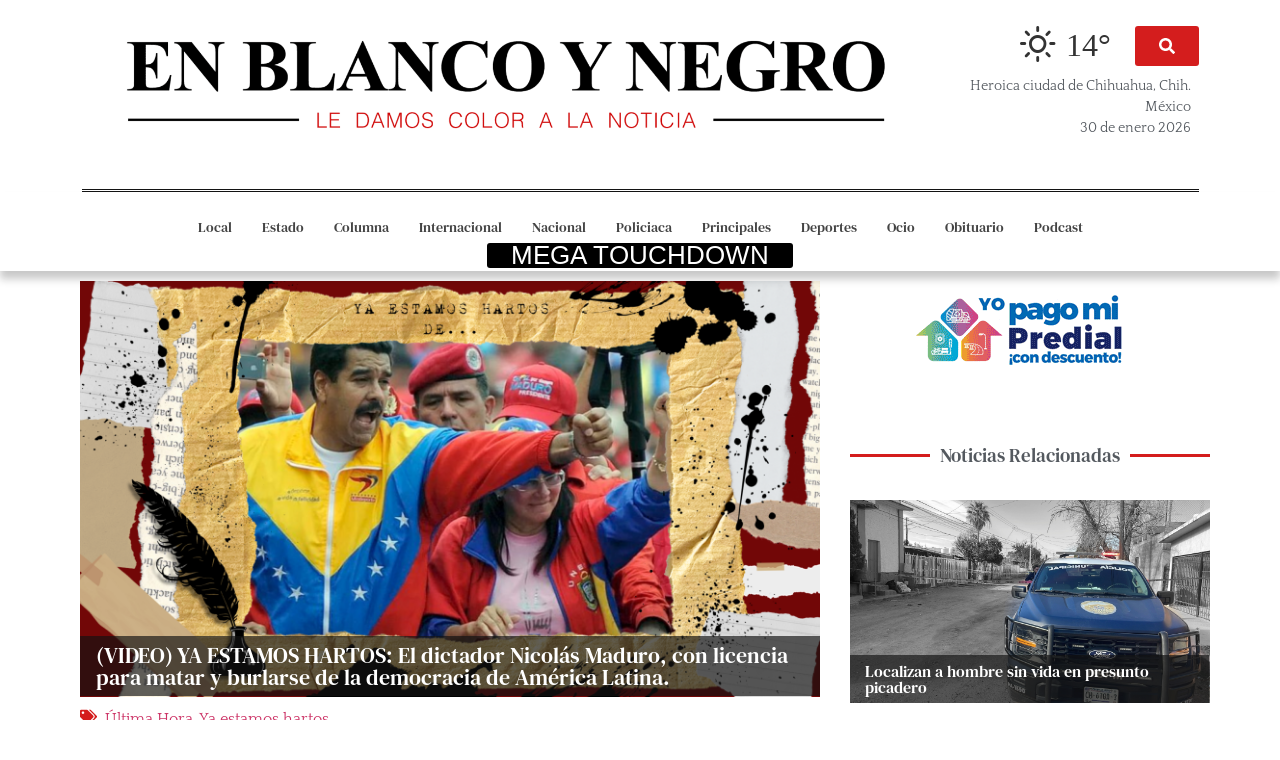

--- FILE ---
content_type: text/html; charset=UTF-8
request_url: https://enblancoynegro.com.mx/2024/08/01/video-ya-estamos-hartos-el-dictador-nicolas-maduro-con-licencia-para-matar-y-burlarse-de-la-democracia-de-america-latina/
body_size: 40823
content:
<!doctype html><html lang="es"><head><script data-no-optimize="1">var litespeed_docref=sessionStorage.getItem("litespeed_docref");litespeed_docref&&(Object.defineProperty(document,"referrer",{get:function(){return litespeed_docref}}),sessionStorage.removeItem("litespeed_docref"));</script> <meta charset="UTF-8"><meta name="viewport" content="width=device-width, initial-scale=1"><link rel="profile" href="https://gmpg.org/xfn/11"><meta name='robots' content='index, follow, max-image-preview:large, max-snippet:-1, max-video-preview:-1' /><title>(VIDEO) YA ESTAMOS HARTOS: El dictador Nicolás Maduro, con licencia para matar y burlarse de la democracia de América Latina. 👉 Última Hora 👉️ En Blanco y Negro</title><meta name="description" content="1 agosto, 2024" /><link rel="canonical" href="https://enblancoynegro.com.mx/2024/08/01/video-ya-estamos-hartos-el-dictador-nicolas-maduro-con-licencia-para-matar-y-burlarse-de-la-democracia-de-america-latina/" /><meta property="og:locale" content="es_MX" /><meta property="og:type" content="article" /><meta property="og:title" content="(VIDEO) YA ESTAMOS HARTOS: El dictador Nicolás Maduro, con licencia para matar y burlarse de la democracia de América Latina. 👉 Última Hora 👉️ En Blanco y Negro" /><meta property="og:description" content="1 agosto, 2024" /><meta property="og:url" content="https://enblancoynegro.com.mx/2024/08/01/video-ya-estamos-hartos-el-dictador-nicolas-maduro-con-licencia-para-matar-y-burlarse-de-la-democracia-de-america-latina/" /><meta property="og:site_name" content="En Blanco y Negro" /><meta property="article:publisher" content="https://www.facebook.com/enblancoynegro.com.mx" /><meta property="article:published_time" content="2024-08-01T18:21:04+00:00" /><meta property="article:modified_time" content="2024-08-01T19:22:33+00:00" /><meta property="og:image" content="https://enblancoynegro.com.mx/wp-content/uploads/2024/08/Copia-de-YA-ESTAMOS-HARTOS-DE.-9.png" /><meta property="og:image:width" content="1920" /><meta property="og:image:height" content="1080" /><meta property="og:image:type" content="image/png" /><meta name="author" content="Gilberto Carmona" /><meta name="twitter:card" content="summary_large_image" /><meta name="twitter:label1" content="Escrito por" /><meta name="twitter:data1" content="Gilberto Carmona" /><meta name="twitter:label2" content="Tiempo de lectura" /><meta name="twitter:data2" content="1 minuto" /> <script type="application/ld+json" class="yoast-schema-graph">{"@context":"https://schema.org","@graph":[{"@type":"NewsArticle","@id":"https://enblancoynegro.com.mx/2024/08/01/video-ya-estamos-hartos-el-dictador-nicolas-maduro-con-licencia-para-matar-y-burlarse-de-la-democracia-de-america-latina/#article","isPartOf":{"@id":"https://enblancoynegro.com.mx/2024/08/01/video-ya-estamos-hartos-el-dictador-nicolas-maduro-con-licencia-para-matar-y-burlarse-de-la-democracia-de-america-latina/"},"author":{"name":"Gilberto Carmona","@id":"https://enblancoynegro.com.mx/#/schema/person/179affadb3008bd87905869b41e0698c"},"headline":"(VIDEO) YA ESTAMOS HARTOS: El dictador Nicolás Maduro, con licencia para matar y burlarse de la democracia de América Latina.","datePublished":"2024-08-01T18:21:04+00:00","dateModified":"2024-08-01T19:22:33+00:00","mainEntityOfPage":{"@id":"https://enblancoynegro.com.mx/2024/08/01/video-ya-estamos-hartos-el-dictador-nicolas-maduro-con-licencia-para-matar-y-burlarse-de-la-democracia-de-america-latina/"},"wordCount":22,"publisher":{"@id":"https://enblancoynegro.com.mx/#organization"},"image":{"@id":"https://enblancoynegro.com.mx/2024/08/01/video-ya-estamos-hartos-el-dictador-nicolas-maduro-con-licencia-para-matar-y-burlarse-de-la-democracia-de-america-latina/#primaryimage"},"thumbnailUrl":"https://enblancoynegro.com.mx/wp-content/uploads/2024/08/Copia-de-YA-ESTAMOS-HARTOS-DE.-9.png","articleSection":["Última Hora","Ya estamos hartos"],"inLanguage":"es"},{"@type":"WebPage","@id":"https://enblancoynegro.com.mx/2024/08/01/video-ya-estamos-hartos-el-dictador-nicolas-maduro-con-licencia-para-matar-y-burlarse-de-la-democracia-de-america-latina/","url":"https://enblancoynegro.com.mx/2024/08/01/video-ya-estamos-hartos-el-dictador-nicolas-maduro-con-licencia-para-matar-y-burlarse-de-la-democracia-de-america-latina/","name":"(VIDEO) YA ESTAMOS HARTOS: El dictador Nicolás Maduro, con licencia para matar y burlarse de la democracia de América Latina. 👉 Última Hora 👉️ En Blanco y Negro","isPartOf":{"@id":"https://enblancoynegro.com.mx/#website"},"primaryImageOfPage":{"@id":"https://enblancoynegro.com.mx/2024/08/01/video-ya-estamos-hartos-el-dictador-nicolas-maduro-con-licencia-para-matar-y-burlarse-de-la-democracia-de-america-latina/#primaryimage"},"image":{"@id":"https://enblancoynegro.com.mx/2024/08/01/video-ya-estamos-hartos-el-dictador-nicolas-maduro-con-licencia-para-matar-y-burlarse-de-la-democracia-de-america-latina/#primaryimage"},"thumbnailUrl":"https://enblancoynegro.com.mx/wp-content/uploads/2024/08/Copia-de-YA-ESTAMOS-HARTOS-DE.-9.png","datePublished":"2024-08-01T18:21:04+00:00","dateModified":"2024-08-01T19:22:33+00:00","description":"1 agosto, 2024","breadcrumb":{"@id":"https://enblancoynegro.com.mx/2024/08/01/video-ya-estamos-hartos-el-dictador-nicolas-maduro-con-licencia-para-matar-y-burlarse-de-la-democracia-de-america-latina/#breadcrumb"},"inLanguage":"es","potentialAction":[{"@type":"ReadAction","target":["https://enblancoynegro.com.mx/2024/08/01/video-ya-estamos-hartos-el-dictador-nicolas-maduro-con-licencia-para-matar-y-burlarse-de-la-democracia-de-america-latina/"]}]},{"@type":"ImageObject","inLanguage":"es","@id":"https://enblancoynegro.com.mx/2024/08/01/video-ya-estamos-hartos-el-dictador-nicolas-maduro-con-licencia-para-matar-y-burlarse-de-la-democracia-de-america-latina/#primaryimage","url":"https://enblancoynegro.com.mx/wp-content/uploads/2024/08/Copia-de-YA-ESTAMOS-HARTOS-DE.-9.png","contentUrl":"https://enblancoynegro.com.mx/wp-content/uploads/2024/08/Copia-de-YA-ESTAMOS-HARTOS-DE.-9.png","width":1920,"height":1080},{"@type":"BreadcrumbList","@id":"https://enblancoynegro.com.mx/2024/08/01/video-ya-estamos-hartos-el-dictador-nicolas-maduro-con-licencia-para-matar-y-burlarse-de-la-democracia-de-america-latina/#breadcrumb","itemListElement":[{"@type":"ListItem","position":1,"name":"Inicio","item":"https://enblancoynegro.com.mx/"},{"@type":"ListItem","position":2,"name":"(VIDEO) YA ESTAMOS HARTOS: El dictador Nicolás Maduro, con licencia para matar y burlarse de la democracia de América Latina."}]},{"@type":"WebSite","@id":"https://enblancoynegro.com.mx/#website","url":"https://enblancoynegro.com.mx/","name":"En Blanco y Negro","description":"Le damos color a la noticia","publisher":{"@id":"https://enblancoynegro.com.mx/#organization"},"potentialAction":[{"@type":"SearchAction","target":{"@type":"EntryPoint","urlTemplate":"https://enblancoynegro.com.mx/?s={search_term_string}"},"query-input":{"@type":"PropertyValueSpecification","valueRequired":true,"valueName":"search_term_string"}}],"inLanguage":"es"},{"@type":"Organization","@id":"https://enblancoynegro.com.mx/#organization","name":"En Blanco y Negro","url":"https://enblancoynegro.com.mx/","logo":{"@type":"ImageObject","inLanguage":"es","@id":"https://enblancoynegro.com.mx/#/schema/logo/image/","url":"https://enblancoynegro.com.mx/wp-content/uploads/2022/09/cropped-Ebn1.png","contentUrl":"https://enblancoynegro.com.mx/wp-content/uploads/2022/09/cropped-Ebn1.png","width":2129,"height":341,"caption":"En Blanco y Negro"},"image":{"@id":"https://enblancoynegro.com.mx/#/schema/logo/image/"},"sameAs":["https://www.facebook.com/enblancoynegro.com.mx"]},{"@type":"Person","@id":"https://enblancoynegro.com.mx/#/schema/person/179affadb3008bd87905869b41e0698c","name":"Gilberto Carmona","url":"https://enblancoynegro.com.mx/author/gilberto/"}]}</script> <link rel="alternate" type="application/rss+xml" title="En Blanco y Negro &raquo; Feed" href="https://enblancoynegro.com.mx/feed/" /><link rel="alternate" type="application/rss+xml" title="En Blanco y Negro &raquo; RSS de los comentarios" href="https://enblancoynegro.com.mx/comments/feed/" /><link rel="alternate" title="oEmbed (JSON)" type="application/json+oembed" href="https://enblancoynegro.com.mx/wp-json/oembed/1.0/embed?url=https%3A%2F%2Fenblancoynegro.com.mx%2F2024%2F08%2F01%2Fvideo-ya-estamos-hartos-el-dictador-nicolas-maduro-con-licencia-para-matar-y-burlarse-de-la-democracia-de-america-latina%2F" /><link rel="alternate" title="oEmbed (XML)" type="text/xml+oembed" href="https://enblancoynegro.com.mx/wp-json/oembed/1.0/embed?url=https%3A%2F%2Fenblancoynegro.com.mx%2F2024%2F08%2F01%2Fvideo-ya-estamos-hartos-el-dictador-nicolas-maduro-con-licencia-para-matar-y-burlarse-de-la-democracia-de-america-latina%2F&#038;format=xml" />
<script id="enbla-ready" type="litespeed/javascript">window.advanced_ads_ready=function(e,a){a=a||"complete";var d=function(e){return"interactive"===a?"loading"!==e:"complete"===e};d(document.readyState)?e():document.addEventListener("readystatechange",(function(a){d(a.target.readyState)&&e()}),{once:"interactive"===a})},window.advanced_ads_ready_queue=window.advanced_ads_ready_queue||[]</script> <style id='wp-img-auto-sizes-contain-inline-css'>img:is([sizes=auto i],[sizes^="auto," i]){contain-intrinsic-size:3000px 1500px}
/*# sourceURL=wp-img-auto-sizes-contain-inline-css */</style><style id="litespeed-ccss">ul{box-sizing:border-box}:root{--wp--preset--font-size--normal:16px;--wp--preset--font-size--huge:42px}.screen-reader-text{border:0;clip-path:inset(50%);height:1px;margin:-1px;overflow:hidden;padding:0;position:absolute;width:1px;word-wrap:normal!important}html :where(img[class*=wp-image-]){height:auto;max-width:100%}:root{--wp--preset--aspect-ratio--square:1;--wp--preset--aspect-ratio--4-3:4/3;--wp--preset--aspect-ratio--3-4:3/4;--wp--preset--aspect-ratio--3-2:3/2;--wp--preset--aspect-ratio--2-3:2/3;--wp--preset--aspect-ratio--16-9:16/9;--wp--preset--aspect-ratio--9-16:9/16;--wp--preset--color--black:#000000;--wp--preset--color--cyan-bluish-gray:#abb8c3;--wp--preset--color--white:#ffffff;--wp--preset--color--pale-pink:#f78da7;--wp--preset--color--vivid-red:#cf2e2e;--wp--preset--color--luminous-vivid-orange:#ff6900;--wp--preset--color--luminous-vivid-amber:#fcb900;--wp--preset--color--light-green-cyan:#7bdcb5;--wp--preset--color--vivid-green-cyan:#00d084;--wp--preset--color--pale-cyan-blue:#8ed1fc;--wp--preset--color--vivid-cyan-blue:#0693e3;--wp--preset--color--vivid-purple:#9b51e0;--wp--preset--gradient--vivid-cyan-blue-to-vivid-purple:linear-gradient(135deg,rgba(6,147,227,1) 0%,rgb(155,81,224) 100%);--wp--preset--gradient--light-green-cyan-to-vivid-green-cyan:linear-gradient(135deg,rgb(122,220,180) 0%,rgb(0,208,130) 100%);--wp--preset--gradient--luminous-vivid-amber-to-luminous-vivid-orange:linear-gradient(135deg,rgba(252,185,0,1) 0%,rgba(255,105,0,1) 100%);--wp--preset--gradient--luminous-vivid-orange-to-vivid-red:linear-gradient(135deg,rgba(255,105,0,1) 0%,rgb(207,46,46) 100%);--wp--preset--gradient--very-light-gray-to-cyan-bluish-gray:linear-gradient(135deg,rgb(238,238,238) 0%,rgb(169,184,195) 100%);--wp--preset--gradient--cool-to-warm-spectrum:linear-gradient(135deg,rgb(74,234,220) 0%,rgb(151,120,209) 20%,rgb(207,42,186) 40%,rgb(238,44,130) 60%,rgb(251,105,98) 80%,rgb(254,248,76) 100%);--wp--preset--gradient--blush-light-purple:linear-gradient(135deg,rgb(255,206,236) 0%,rgb(152,150,240) 100%);--wp--preset--gradient--blush-bordeaux:linear-gradient(135deg,rgb(254,205,165) 0%,rgb(254,45,45) 50%,rgb(107,0,62) 100%);--wp--preset--gradient--luminous-dusk:linear-gradient(135deg,rgb(255,203,112) 0%,rgb(199,81,192) 50%,rgb(65,88,208) 100%);--wp--preset--gradient--pale-ocean:linear-gradient(135deg,rgb(255,245,203) 0%,rgb(182,227,212) 50%,rgb(51,167,181) 100%);--wp--preset--gradient--electric-grass:linear-gradient(135deg,rgb(202,248,128) 0%,rgb(113,206,126) 100%);--wp--preset--gradient--midnight:linear-gradient(135deg,rgb(2,3,129) 0%,rgb(40,116,252) 100%);--wp--preset--font-size--small:13px;--wp--preset--font-size--medium:20px;--wp--preset--font-size--large:36px;--wp--preset--font-size--x-large:42px;--wp--preset--spacing--20:0.44rem;--wp--preset--spacing--30:0.67rem;--wp--preset--spacing--40:1rem;--wp--preset--spacing--50:1.5rem;--wp--preset--spacing--60:2.25rem;--wp--preset--spacing--70:3.38rem;--wp--preset--spacing--80:5.06rem;--wp--preset--shadow--natural:6px 6px 9px rgba(0, 0, 0, 0.2);--wp--preset--shadow--deep:12px 12px 50px rgba(0, 0, 0, 0.4);--wp--preset--shadow--sharp:6px 6px 0px rgba(0, 0, 0, 0.2);--wp--preset--shadow--outlined:6px 6px 0px -3px rgba(255, 255, 255, 1), 6px 6px rgba(0, 0, 0, 1);--wp--preset--shadow--crisp:6px 6px 0px rgba(0, 0, 0, 1)}.wi{display:inline-block;font-family:weathericons;font-style:normal;font-weight:400;line-height:1;-webkit-font-smoothing:antialiased;-moz-osx-font-smoothing:grayscale}.wi-owm-801:before{content:""}body{display:block}html{line-height:1.15;-webkit-text-size-adjust:100%}*,:after,:before{-webkit-box-sizing:border-box;box-sizing:border-box}body{margin:0;font-family:-apple-system,BlinkMacSystemFont,Segoe UI,Roboto,Helvetica Neue,Arial,Noto Sans,sans-serif,Apple Color Emoji,Segoe UI Emoji,Segoe UI Symbol,Noto Color Emoji;font-size:1rem;font-weight:400;line-height:1.5;color:#333;background-color:#fff;-webkit-font-smoothing:antialiased;-moz-osx-font-smoothing:grayscale}h5{margin-top:.5rem;margin-bottom:1rem;font-family:inherit;font-weight:500;line-height:1.2;color:inherit}h5{font-size:1.25rem}p{margin-top:0;margin-bottom:.9rem}a{background-color:#fff0;text-decoration:none;color:#c36}img{border-style:none;height:auto;max-width:100%}label{display:inline-block;line-height:1;vertical-align:middle}button,input{font-family:inherit;font-size:1rem;line-height:1.5;margin:0}input[type=search]{width:100%;border:1px solid #666;border-radius:3px;padding:.5rem 1rem}button,input{overflow:visible}button{text-transform:none}[type=submit],button{width:auto;-webkit-appearance:button}[type=submit]::-moz-focus-inner,button::-moz-focus-inner{border-style:none;padding:0}[type=submit]:-moz-focusring,button:-moz-focusring{outline:1px dotted ButtonText}[type=submit],button{display:inline-block;font-weight:400;color:#c36;text-align:center;white-space:nowrap;background-color:#fff0;border:1px solid #c36;padding:.5rem 1rem;font-size:1rem;border-radius:3px}[type=search]{-webkit-appearance:textfield;outline-offset:-2px}[type=search]::-webkit-search-decoration{-webkit-appearance:none}::-webkit-file-upload-button{-webkit-appearance:button;font:inherit}li,ul{margin-top:0;margin-bottom:0;border:0;outline:0;font-size:100%;vertical-align:baseline;background:#fff0}.screen-reader-text{clip:rect(1px,1px,1px,1px);height:1px;overflow:hidden;position:absolute!important;width:1px;word-wrap:normal!important}.site-navigation{grid-area:nav-menu;display:-webkit-box;display:-ms-flexbox;display:flex;-webkit-box-align:center;-ms-flex-align:center;align-items:center;-webkit-box-flex:1;-ms-flex-positive:1;flex-grow:1}.elementor-screen-only,.screen-reader-text{height:1px;margin:-1px;overflow:hidden;padding:0;position:absolute;top:-10000em;width:1px;clip:rect(0,0,0,0);border:0}.elementor *,.elementor :after,.elementor :before{box-sizing:border-box}.elementor a{box-shadow:none;text-decoration:none}.elementor img{border:none;border-radius:0;box-shadow:none;height:auto;max-width:100%}.elementor-widget-wrap .elementor-element.elementor-widget__width-initial{max-width:100%}@media (max-width:767px){.elementor-widget-wrap .elementor-element.elementor-widget-mobile__width-auto{max-width:100%}}.elementor-element{--flex-direction:initial;--flex-wrap:initial;--justify-content:initial;--align-items:initial;--align-content:initial;--gap:initial;--flex-basis:initial;--flex-grow:initial;--flex-shrink:initial;--order:initial;--align-self:initial;align-self:var(--align-self);flex-basis:var(--flex-basis);flex-grow:var(--flex-grow);flex-shrink:var(--flex-shrink);order:var(--order)}.elementor-element:where(.e-con-full,.elementor-widget){align-content:var(--align-content);align-items:var(--align-items);flex-direction:var(--flex-direction);flex-wrap:var(--flex-wrap);gap:var(--row-gap) var(--column-gap);justify-content:var(--justify-content)}.elementor-align-right{text-align:right}.elementor-align-right .elementor-button{width:auto}:root{--page-title-display:block}.elementor-section{position:relative}.elementor-section .elementor-container{display:flex;margin-left:auto;margin-right:auto;position:relative}@media (max-width:1024px){.elementor-section .elementor-container{flex-wrap:wrap}}.elementor-section.elementor-section-boxed>.elementor-container{max-width:1140px}.elementor-section.elementor-section-stretched{position:relative;width:100%}.elementor-widget-wrap{align-content:flex-start;flex-wrap:wrap;position:relative;width:100%}.elementor:not(.elementor-bc-flex-widget) .elementor-widget-wrap{display:flex}.elementor-widget-wrap>.elementor-element{width:100%}.elementor-widget{position:relative}.elementor-widget:not(:last-child){margin-bottom:var(--kit-widget-spacing,20px)}.elementor-widget:not(:last-child).elementor-widget__width-initial{margin-bottom:0}.elementor-column{display:flex;min-height:1px;position:relative}.elementor-column-gap-default>.elementor-column>.elementor-element-populated{padding:10px}@media (min-width:768px){.elementor-column.elementor-col-33{width:33.333%}.elementor-column.elementor-col-50{width:50%}.elementor-column.elementor-col-66{width:66.666%}.elementor-column.elementor-col-100{width:100%}}@media (max-width:767px){.elementor-column{width:100%}}@media (prefers-reduced-motion:no-preference){html{scroll-behavior:smooth}}.e-con{--border-radius:0;--border-top-width:0px;--border-right-width:0px;--border-bottom-width:0px;--border-left-width:0px;--border-style:initial;--border-color:initial;--container-widget-width:100%;--container-widget-height:initial;--container-widget-flex-grow:0;--container-widget-align-self:initial;--content-width:min(100%,var(--container-max-width,1140px));--width:100%;--min-height:initial;--height:auto;--text-align:initial;--margin-top:0px;--margin-right:0px;--margin-bottom:0px;--margin-left:0px;--padding-top:var(--container-default-padding-top,10px);--padding-right:var(--container-default-padding-right,10px);--padding-bottom:var(--container-default-padding-bottom,10px);--padding-left:var(--container-default-padding-left,10px);--position:relative;--z-index:revert;--overflow:visible;--gap:var(--widgets-spacing,20px);--row-gap:var(--widgets-spacing-row,20px);--column-gap:var(--widgets-spacing-column,20px);--overlay-mix-blend-mode:initial;--overlay-opacity:1;--e-con-grid-template-columns:repeat(3,1fr);--e-con-grid-template-rows:repeat(2,1fr);border-radius:var(--border-radius);height:var(--height);min-height:var(--min-height);min-width:0;overflow:var(--overflow);position:var(--position);width:var(--width);z-index:var(--z-index);--flex-wrap-mobile:wrap;margin-block-end:var(--margin-block-end);margin-block-start:var(--margin-block-start);margin-inline-end:var(--margin-inline-end);margin-inline-start:var(--margin-inline-start);padding-inline-end:var(--padding-inline-end);padding-inline-start:var(--padding-inline-start)}.e-con{--margin-block-start:var(--margin-top);--margin-block-end:var(--margin-bottom);--margin-inline-start:var(--margin-left);--margin-inline-end:var(--margin-right);--padding-inline-start:var(--padding-left);--padding-inline-end:var(--padding-right);--padding-block-start:var(--padding-top);--padding-block-end:var(--padding-bottom);--border-block-start-width:var(--border-top-width);--border-block-end-width:var(--border-bottom-width);--border-inline-start-width:var(--border-left-width);--border-inline-end-width:var(--border-right-width)}.e-con.e-flex{--flex-direction:column;--flex-basis:auto;--flex-grow:0;--flex-shrink:1;flex:var(--flex-grow) var(--flex-shrink) var(--flex-basis)}.e-con>.e-con-inner{padding-block-end:var(--padding-block-end);padding-block-start:var(--padding-block-start);text-align:var(--text-align)}.e-con.e-flex>.e-con-inner{flex-direction:var(--flex-direction)}.e-con,.e-con>.e-con-inner{display:var(--display)}.e-con-boxed.e-flex{align-content:normal;align-items:normal;flex-direction:column;flex-wrap:nowrap;justify-content:normal}.e-con-boxed{gap:initial;text-align:initial}.e-con.e-flex>.e-con-inner{align-content:var(--align-content);align-items:var(--align-items);align-self:auto;flex-basis:auto;flex-grow:1;flex-shrink:1;flex-wrap:var(--flex-wrap);justify-content:var(--justify-content)}.e-con>.e-con-inner{gap:var(--row-gap) var(--column-gap);height:100%;margin:0 auto;max-width:var(--content-width);padding-inline-end:0;padding-inline-start:0;width:100%}.e-con .elementor-widget.elementor-widget{margin-block-end:0}.e-con:before{border-block-end-width:var(--border-block-end-width);border-block-start-width:var(--border-block-start-width);border-color:var(--border-color);border-inline-end-width:var(--border-inline-end-width);border-inline-start-width:var(--border-inline-start-width);border-radius:var(--border-radius);border-style:var(--border-style);content:var(--background-overlay);display:block;height:max(100% + var(--border-top-width) + var(--border-bottom-width),100%);left:calc(0px - var(--border-left-width));mix-blend-mode:var(--overlay-mix-blend-mode);opacity:var(--overlay-opacity);position:absolute;top:calc(0px - var(--border-top-width));width:max(100% + var(--border-left-width) + var(--border-right-width),100%)}.e-con .elementor-widget{min-width:0}.e-con>.e-con-inner>.elementor-widget>.elementor-widget-container{height:100%}.e-con.e-con>.e-con-inner>.elementor-widget{max-width:100%}.e-con .elementor-widget:not(:last-child){--kit-widget-spacing:0px}@media (max-width:767px){.e-con.e-flex{--width:100%;--flex-wrap:var(--flex-wrap-mobile)}}.elementor-button{background-color:#69727d;border-radius:3px;color:#fff;display:inline-block;font-size:15px;line-height:1;padding:12px 24px;fill:#fff;text-align:center}.elementor-button:visited{color:#fff}.elementor-button-content-wrapper{display:flex;flex-direction:row;gap:5px;justify-content:center}.elementor-button-icon{align-items:center;display:flex}.elementor-button-icon svg{height:auto;width:1em}.elementor-button-icon .e-font-icon-svg{height:1em}.elementor-button span{text-decoration:inherit}@media (max-width:767px){.elementor .elementor-hidden-mobile{display:none}}.elementor-widget-image{text-align:center}.elementor-widget-image a{display:inline-block}.elementor-widget-image img{display:inline-block;vertical-align:middle}:root{--swiper-theme-color:#007aff}:root{--swiper-navigation-size:44px}.elementor-element{--swiper-theme-color:#000;--swiper-navigation-size:44px;--swiper-pagination-bullet-size:6px;--swiper-pagination-bullet-horizontal-gap:6px}.elementor-widget-divider{--divider-border-style:none;--divider-border-width:1px;--divider-color:#0c0d0e;--divider-icon-size:20px;--divider-element-spacing:10px;--divider-pattern-height:24px;--divider-pattern-size:20px;--divider-pattern-url:none;--divider-pattern-repeat:repeat-x}.elementor-widget-divider .elementor-divider{display:flex}.elementor-widget-divider .elementor-divider-separator{direction:ltr;display:flex;margin:0}.elementor-widget-divider:not(.elementor-widget-divider--view-line_text):not(.elementor-widget-divider--view-line_icon) .elementor-divider-separator{border-block-start:var(--divider-border-width) var(--divider-border-style) var(--divider-color)}.elementor-item:after,.elementor-item:before{display:block;position:absolute}.elementor-item:not(:hover):not(:focus):not(.elementor-item-active):not(.highlighted):after,.elementor-item:not(:hover):not(:focus):not(.elementor-item-active):not(.highlighted):before{opacity:0}.e--pointer-underline .elementor-item:after,.e--pointer-underline .elementor-item:before{background-color:#3f444b;height:3px;left:0;width:100%;z-index:2}.e--pointer-underline .elementor-item:after{bottom:0;content:""}.elementor-nav-menu--main .elementor-nav-menu a{padding:13px 20px}.elementor-nav-menu--main .elementor-nav-menu ul{border-style:solid;border-width:0;padding:0;position:absolute;width:12em}.elementor-nav-menu--layout-horizontal{display:flex}.elementor-nav-menu--layout-horizontal .elementor-nav-menu{display:flex;flex-wrap:wrap}.elementor-nav-menu--layout-horizontal .elementor-nav-menu a{flex-grow:1;white-space:nowrap}.elementor-nav-menu--layout-horizontal .elementor-nav-menu>li{display:flex}.elementor-nav-menu--layout-horizontal .elementor-nav-menu>li ul{top:100%!important}.elementor-nav-menu--layout-horizontal .elementor-nav-menu>li:not(:first-child)>a{margin-inline-start:var(--e-nav-menu-horizontal-menu-item-margin)}.elementor-nav-menu--layout-horizontal .elementor-nav-menu>li:not(:first-child)>ul{left:var(--e-nav-menu-horizontal-menu-item-margin)!important}.elementor-nav-menu--layout-horizontal .elementor-nav-menu>li:not(:last-child)>a{margin-inline-end:var(--e-nav-menu-horizontal-menu-item-margin)}.elementor-nav-menu--layout-horizontal .elementor-nav-menu>li:not(:last-child):after{align-self:center;border-color:var(--e-nav-menu-divider-color,#000);border-left-style:var(--e-nav-menu-divider-style,solid);border-left-width:var(--e-nav-menu-divider-width,2px);content:var(--e-nav-menu-divider-content,none);height:var(--e-nav-menu-divider-height,35%)}.elementor-nav-menu__align-center .elementor-nav-menu{justify-content:center;margin-inline-end:auto;margin-inline-start:auto}.elementor-widget-nav-menu .elementor-widget-container{display:flex;flex-direction:column}.elementor-nav-menu{position:relative;z-index:2}.elementor-nav-menu:after{clear:both;content:" ";display:block;font:0/0 serif;height:0;overflow:hidden;visibility:hidden}.elementor-nav-menu,.elementor-nav-menu li,.elementor-nav-menu ul{display:block;line-height:normal;list-style:none;margin:0;padding:0}.elementor-nav-menu ul{display:none}.elementor-nav-menu a,.elementor-nav-menu li{position:relative}.elementor-nav-menu li{border-width:0}.elementor-nav-menu a{align-items:center;display:flex}.elementor-nav-menu a{line-height:20px;padding:10px 20px}.elementor-menu-toggle{align-items:center;background-color:rgb(0 0 0/.05);border:0 solid;border-radius:3px;color:#33373d;display:flex;font-size:var(--nav-menu-icon-size,22px);justify-content:center;padding:.25em}.elementor-menu-toggle:not(.elementor-active) .elementor-menu-toggle__icon--close{display:none}.elementor-menu-toggle .e-font-icon-svg{fill:#33373d;height:1em;width:1em}.elementor-menu-toggle svg{height:auto;width:1em;fill:var(--nav-menu-icon-color,currentColor)}.elementor-nav-menu--dropdown{background-color:#fff;font-size:13px}.elementor-nav-menu--dropdown.elementor-nav-menu__container{margin-top:10px;overflow-x:hidden;overflow-y:auto;transform-origin:top}.elementor-nav-menu--dropdown.elementor-nav-menu__container .elementor-sub-item{font-size:.85em}.elementor-nav-menu--dropdown a{color:#33373d}ul.elementor-nav-menu--dropdown a{border-inline-start:8px solid #fff0;text-shadow:none}.elementor-nav-menu__text-align-center .elementor-nav-menu--dropdown .elementor-nav-menu a{justify-content:center}.elementor-nav-menu--toggle{--menu-height:100vh}.elementor-nav-menu--toggle .elementor-menu-toggle:not(.elementor-active)+.elementor-nav-menu__container{max-height:0;overflow:hidden;transform:scaleY(0)}@media (max-width:1024px){.elementor-nav-menu--dropdown-tablet .elementor-nav-menu--main{display:none}}@media (min-width:1025px){.elementor-nav-menu--dropdown-tablet .elementor-menu-toggle,.elementor-nav-menu--dropdown-tablet .elementor-nav-menu--dropdown{display:none}.elementor-nav-menu--dropdown-tablet nav.elementor-nav-menu--dropdown.elementor-nav-menu__container{overflow-y:hidden}}.elementor-search-form{display:block}.elementor-search-form .e-font-icon-svg-container{align-items:center;display:flex;height:100%;justify-content:center;width:100%}.elementor-search-form button,.elementor-search-form input[type=search]{-webkit-appearance:none;-moz-appearance:none;background:none;border:0;display:inline-block;font-size:15px;line-height:1;margin:0;min-width:0;padding:0;vertical-align:middle;white-space:normal}.elementor-search-form button{background-color:#69727d;border-radius:0;color:#fff;font-size:var(--e-search-form-submit-icon-size,16px)}.elementor-search-form__container{border:0 solid #fff0;display:flex;min-height:50px;overflow:hidden}.elementor-search-form__container:not(.elementor-search-form--full-screen){background:#f1f2f3}.elementor-search-form__input{color:#3f444b;flex-basis:100%}.elementor-search-form__input::-moz-placeholder{color:inherit;font-family:inherit;opacity:.6}.elementor-search-form__submit{font-size:var(--e-search-form-submit-icon-size,16px)}.elementor-search-form__submit svg{fill:var(--e-search-form-submit-text-color,#fff);height:var(--e-search-form-submit-icon-size,16px);width:var(--e-search-form-submit-icon-size,16px)}.elementor-search-form .elementor-search-form__submit{border:none;border-radius:0;color:var(--e-search-form-submit-text-color,#fff)}[data-elementor-type=popup]:not(.elementor-edit-area){display:none}.elementor-kit-5{--e-global-color-primary:#131313;--e-global-color-secondary:#54595F;--e-global-color-text:#444444;--e-global-color-accent:#D41D1D;--e-global-typography-primary-font-family:"DM Serif Text";--e-global-typography-primary-font-size:1.2em;--e-global-typography-primary-font-weight:400;--e-global-typography-primary-text-transform:none;--e-global-typography-secondary-font-family:"Roboto Slab";--e-global-typography-secondary-font-weight:300;--e-global-typography-text-font-family:"Quattrocento";--e-global-typography-text-font-size:1em;--e-global-typography-text-font-weight:400;--e-global-typography-accent-font-family:"Quattrocento";--e-global-typography-accent-font-size:1em;--e-global-typography-accent-font-weight:400}.elementor-section.elementor-section-boxed>.elementor-container{max-width:1140px}.e-con{--container-max-width:1140px}.elementor-widget:not(:last-child){margin-block-end:20px}.elementor-element{--widgets-spacing:20px 20px;--widgets-spacing-row:20px;--widgets-spacing-column:20px}@media (max-width:1024px){.elementor-section.elementor-section-boxed>.elementor-container{max-width:1024px}.e-con{--container-max-width:1024px}}@media (max-width:767px){.elementor-section.elementor-section-boxed>.elementor-container{max-width:767px}.e-con{--container-max-width:767px}}.elementor-5418 .elementor-element.elementor-element-bd6439a>.elementor-container{max-width:1162px}.elementor-5418 .elementor-element.elementor-element-bd6439a{margin-top:-161px;margin-bottom:-161px;padding:-3px -3px -3px -3px}.elementor-5418 .elementor-element.elementor-element-490669f4>.elementor-element-populated{padding:0 0 0 0}.elementor-5418 .elementor-element.elementor-element-18d3a791>.elementor-container{max-width:1126px}.elementor-5418 .elementor-element.elementor-element-18d3a791{margin-top:15%;margin-bottom:16%;padding:3px 3px 3px 3px}.elementor-5418 .elementor-element.elementor-element-5b4b3370>.elementor-element-populated{padding:0 10px 0 10px}.elementor-5418 .elementor-element.elementor-element-285f047e.elementor-column>.elementor-widget-wrap{justify-content:flex-end}.elementor-5418 .elementor-element.elementor-element-68bf59ba{width:var(--container-widget-width,48.188%);max-width:48.188%;--container-widget-width:48.188%;--container-widget-flex-grow:0}.elementor-5418 .elementor-element.elementor-element-68bf59ba>.elementor-widget-container{margin:-14px 20px 0 0}.elementor-5418 .elementor-element.elementor-element-68bf59ba.elementor-element{--flex-grow:0;--flex-shrink:0}.elementor-widget-button .elementor-button{background-color:var(--e-global-color-accent);font-family:var(--e-global-typography-accent-font-family),Sans-serif;font-size:var(--e-global-typography-accent-font-size);font-weight:var(--e-global-typography-accent-font-weight)}.elementor-5418 .elementor-element.elementor-element-7bcec656{width:var(--container-widget-width,23.291%);max-width:23.291%;--container-widget-width:23.291%;--container-widget-flex-grow:0}.elementor-5418 .elementor-element.elementor-element-7bcec656.elementor-element{--flex-grow:0;--flex-shrink:0}.elementor-widget-text-editor{font-family:var(--e-global-typography-text-font-family),Sans-serif;font-size:var(--e-global-typography-text-font-size);font-weight:var(--e-global-typography-text-font-weight);color:var(--e-global-color-text)}.elementor-5418 .elementor-element.elementor-element-7a769a36{width:var(--container-widget-width,92.911%);max-width:92.911%;--container-widget-width:92.911%;--container-widget-flex-grow:0;font-family:"Quattrocento",Sans-serif;font-size:.9em;font-weight:400;color:var(--e-global-color-secondary)}.elementor-5418 .elementor-element.elementor-element-7a769a36>.elementor-widget-container{margin:10px 0 0 0}.elementor-5418 .elementor-element.elementor-element-7a769a36.elementor-element{--flex-grow:0;--flex-shrink:0}.elementor-5418 .elementor-element.elementor-element-bdb4196:not(.elementor-motion-effects-element-type-background){background-color:#FFF}.elementor-5418 .elementor-element.elementor-element-bdb4196>.elementor-container{max-width:1137px}.elementor-5418 .elementor-element.elementor-element-bdb4196{margin-top:-10px;margin-bottom:0;padding:-8px 0 0 0;z-index:3}.elementor-5418 .elementor-element.elementor-element-1e43d8cd>.elementor-widget-wrap>.elementor-widget:not(.elementor-widget__width-auto):not(.elementor-widget__width-initial):not(:last-child):not(.elementor-absolute){margin-bottom:0}.elementor-5418 .elementor-element.elementor-element-1e43d8cd>.elementor-element-populated{padding:0 10px 0 10px}.elementor-widget-divider{--divider-color:var( --e-global-color-secondary )}.elementor-5418 .elementor-element.elementor-element-4147edeb{--divider-border-style:double;--divider-color:var( --e-global-color-primary );--divider-border-width:3.5px}.elementor-5418 .elementor-element.elementor-element-4147edeb>.elementor-widget-container{margin:-3px 0 19px 0}.elementor-5418 .elementor-element.elementor-element-4147edeb .elementor-divider-separator{width:100%}.elementor-5418 .elementor-element.elementor-element-4147edeb .elementor-divider{padding-block-start:0;padding-block-end:0}.elementor-widget-nav-menu .elementor-nav-menu .elementor-item{font-family:var(--e-global-typography-primary-font-family),Sans-serif;font-size:var(--e-global-typography-primary-font-size);font-weight:var(--e-global-typography-primary-font-weight);text-transform:var(--e-global-typography-primary-text-transform)}.elementor-widget-nav-menu .elementor-nav-menu--main .elementor-item{color:var(--e-global-color-text);fill:var(--e-global-color-text)}.elementor-widget-nav-menu .elementor-nav-menu--main:not(.e--pointer-framed) .elementor-item:before,.elementor-widget-nav-menu .elementor-nav-menu--main:not(.e--pointer-framed) .elementor-item:after{background-color:var(--e-global-color-accent)}.elementor-widget-nav-menu{--e-nav-menu-divider-color:var( --e-global-color-text )}.elementor-widget-nav-menu .elementor-nav-menu--dropdown .elementor-item,.elementor-widget-nav-menu .elementor-nav-menu--dropdown .elementor-sub-item{font-family:var(--e-global-typography-accent-font-family),Sans-serif;font-size:var(--e-global-typography-accent-font-size);font-weight:var(--e-global-typography-accent-font-weight)}.elementor-5418 .elementor-element.elementor-element-5a74d4c6>.elementor-widget-container{margin:0 0 0 0}.elementor-5418 .elementor-element.elementor-element-5a74d4c6 .elementor-menu-toggle{margin-left:auto;background-color:var(--e-global-color-accent)}.elementor-5418 .elementor-element.elementor-element-5a74d4c6 .elementor-nav-menu .elementor-item{font-family:"DM Serif Text",Sans-serif;font-size:.9em;font-weight:500;text-transform:none}.elementor-5418 .elementor-element.elementor-element-5a74d4c6 .e--pointer-underline .elementor-item:after{height:4px}.elementor-5418 .elementor-element.elementor-element-5a74d4c6 .elementor-nav-menu--main .elementor-item{padding-left:6px;padding-right:6px;padding-top:6px;padding-bottom:6px}.elementor-5418 .elementor-element.elementor-element-5a74d4c6{--e-nav-menu-horizontal-menu-item-margin:calc( 18px / 2 )}.elementor-5418 .elementor-element.elementor-element-5a74d4c6 div.elementor-menu-toggle{color:#FFF}.elementor-5418 .elementor-element.elementor-element-5a74d4c6 div.elementor-menu-toggle svg{fill:#FFF}@media (max-width:1024px){.elementor-widget-button .elementor-button{font-size:var(--e-global-typography-accent-font-size)}.elementor-widget-text-editor{font-size:var(--e-global-typography-text-font-size)}.elementor-widget-nav-menu .elementor-nav-menu .elementor-item{font-size:var(--e-global-typography-primary-font-size)}.elementor-widget-nav-menu .elementor-nav-menu--dropdown .elementor-item,.elementor-widget-nav-menu .elementor-nav-menu--dropdown .elementor-sub-item{font-size:var(--e-global-typography-accent-font-size)}}@media (max-width:767px){.elementor-5418 .elementor-element.elementor-element-18d3a791{padding:0 0 0 0}.elementor-5418 .elementor-element.elementor-element-5b4b3370{width:100%}.elementor-5418 .elementor-element.elementor-element-5b4b3370>.elementor-element-populated{padding:0 0 0 0}.elementor-5418 .elementor-element.elementor-element-285f047e{width:100%}.elementor-5418 .elementor-element.elementor-element-285f047e.elementor-column>.elementor-widget-wrap{justify-content:flex-end}.elementor-5418 .elementor-element.elementor-element-285f047e>.elementor-element-populated{padding:0 0 0 0}.elementor-widget-button .elementor-button{font-size:var(--e-global-typography-accent-font-size)}.elementor-5418 .elementor-element.elementor-element-7bcec656{z-index:1}.elementor-widget-text-editor{font-size:var(--e-global-typography-text-font-size)}.elementor-5418 .elementor-element.elementor-element-1e43d8cd.elementor-column>.elementor-widget-wrap{justify-content:space-between}.elementor-5418 .elementor-element.elementor-element-1e43d8cd>.elementor-widget-wrap>.elementor-widget:not(.elementor-widget__width-auto):not(.elementor-widget__width-initial):not(:last-child):not(.elementor-absolute){margin-bottom:0}.elementor-5418 .elementor-element.elementor-element-1e43d8cd>.elementor-element-populated{padding:0 0 0 0}.elementor-5418 .elementor-element.elementor-element-6c634200{width:auto;max-width:auto}.elementor-5418 .elementor-element.elementor-element-4147edeb>.elementor-widget-container{margin:0 0 0 0;padding:0 0 0 0}.elementor-widget-nav-menu .elementor-nav-menu .elementor-item{font-size:var(--e-global-typography-primary-font-size)}.elementor-widget-nav-menu .elementor-nav-menu--dropdown .elementor-item,.elementor-widget-nav-menu .elementor-nav-menu--dropdown .elementor-sub-item{font-size:var(--e-global-typography-accent-font-size)}.elementor-5418 .elementor-element.elementor-element-5a74d4c6>.elementor-widget-container{margin:0 0 0 0;padding:10px 10px 0 10px}.elementor-5418 .elementor-element.elementor-element-5a74d4c6{z-index:1;--nav-menu-icon-size:26px}.elementor-5418 .elementor-element.elementor-element-5a74d4c6 .e--pointer-underline .elementor-item:after{height:4px}.elementor-5418 .elementor-element.elementor-element-5a74d4c6 .elementor-nav-menu--main .elementor-item{padding-left:13px;padding-right:13px;padding-top:12px;padding-bottom:12px}.elementor-5418 .elementor-element.elementor-element-5a74d4c6 .elementor-nav-menu--dropdown a{padding-top:15px;padding-bottom:15px}}@media (min-width:768px){.elementor-5418 .elementor-element.elementor-element-5b4b3370{width:76.74%}.elementor-5418 .elementor-element.elementor-element-285f047e{width:23.126%}}.menu-item a{color:#000}.elementor-widget-text-editor{font-family:var(--e-global-typography-text-font-family),Sans-serif;font-size:var(--e-global-typography-text-font-size);font-weight:var(--e-global-typography-text-font-weight);color:var(--e-global-color-text)}@media (max-width:1024px){.elementor-widget-text-editor{font-size:var(--e-global-typography-text-font-size)}}@media (max-width:767px){.elementor-widget-text-editor{font-size:var(--e-global-typography-text-font-size)}}.elementor-5578 .elementor-element.elementor-element-c95f4cc{margin-top:0;margin-bottom:40px}.elementor-5578 .elementor-element.elementor-element-2e8c628>.elementor-element-populated{padding:0 0 0 0}.elementor-5578 .elementor-element.elementor-element-2ee365e{width:var(--container-widget-width,100%);max-width:100%;--container-widget-width:100%;--container-widget-flex-grow:0;text-align:center}.elementor-widget-text-editor{font-family:var(--e-global-typography-text-font-family),Sans-serif;font-size:var(--e-global-typography-text-font-size);font-weight:var(--e-global-typography-text-font-weight);color:var(--e-global-color-text)}.elementor-widget-divider{--divider-color:var( --e-global-color-secondary )}.elementor-5578 .elementor-element.elementor-element-6c09ed6>.elementor-element-populated{padding:0 0 0 20px}.elementor-5578 .elementor-element.elementor-element-fc43ba1{--display:flex}.elementor-5578 .elementor-element.elementor-element-d8d67e0{--display:flex}@media (max-width:1024px){.elementor-widget-text-editor{font-size:var(--e-global-typography-text-font-size)}}@media (max-width:767px){.elementor-widget-text-editor{font-size:var(--e-global-typography-text-font-size)}.elementor-5578 .elementor-element.elementor-element-6c09ed6>.elementor-element-populated{padding:0 20px 0 20px}}.elementor-widget-search-form input[type="search"].elementor-search-form__input{font-family:var(--e-global-typography-text-font-family),Sans-serif;font-size:var(--e-global-typography-text-font-size);font-weight:var(--e-global-typography-text-font-weight)}.elementor-widget-search-form .elementor-search-form__input{color:var(--e-global-color-text);fill:var(--e-global-color-text)}.elementor-widget-search-form .elementor-search-form__submit{font-family:var(--e-global-typography-text-font-family),Sans-serif;font-size:var(--e-global-typography-text-font-size);font-weight:var(--e-global-typography-text-font-weight);background-color:var(--e-global-color-secondary)}.elementor-5628 .elementor-element.elementor-element-00d1b77 .elementor-search-form__container{min-height:50px}.elementor-5628 .elementor-element.elementor-element-00d1b77 .elementor-search-form__submit{min-width:50px;background-color:var(--e-global-color-accent)}.elementor-5628 .elementor-element.elementor-element-00d1b77 .elementor-search-form__input{padding-left:calc(50px/3);padding-right:calc(50px/3)}.elementor-5628 .elementor-element.elementor-element-00d1b77 input[type="search"].elementor-search-form__input{font-family:"Quattrocento",Sans-serif;font-size:1.2em;font-weight:400}.elementor-5628 .elementor-element.elementor-element-00d1b77:not(.elementor-search-form--skin-full_screen) .elementor-search-form__container{border-radius:3px}@media (max-width:1024px){.elementor-widget-search-form input[type="search"].elementor-search-form__input{font-size:var(--e-global-typography-text-font-size)}.elementor-widget-search-form .elementor-search-form__submit{font-size:var(--e-global-typography-text-font-size)}}@media (max-width:767px){.elementor-widget-search-form input[type="search"].elementor-search-form__input{font-size:var(--e-global-typography-text-font-size)}.elementor-widget-search-form .elementor-search-form__submit{font-size:var(--e-global-typography-text-font-size)}}.elementor-widget-text-editor{font-family:var(--e-global-typography-text-font-family),Sans-serif;font-size:var(--e-global-typography-text-font-size);font-weight:var(--e-global-typography-text-font-weight);color:var(--e-global-color-text)}@media (max-width:1024px){.elementor-widget-text-editor{font-size:var(--e-global-typography-text-font-size)}}@media (max-width:767px){.elementor-widget-text-editor{font-size:var(--e-global-typography-text-font-size)}}.elementor-widget-text-editor{font-family:var(--e-global-typography-text-font-family),Sans-serif;font-size:var(--e-global-typography-text-font-size);font-weight:var(--e-global-typography-text-font-weight);color:var(--e-global-color-text)}@media (max-width:1024px){.elementor-widget-text-editor{font-size:var(--e-global-typography-text-font-size)}}@media (max-width:767px){.elementor-widget-text-editor{font-size:var(--e-global-typography-text-font-size)}}.elementor-widget-text-editor{font-family:var(--e-global-typography-text-font-family),Sans-serif;font-size:var(--e-global-typography-text-font-size);font-weight:var(--e-global-typography-text-font-weight);color:var(--e-global-color-text)}@media (max-width:1024px){.elementor-widget-text-editor{font-size:var(--e-global-typography-text-font-size)}}@media (max-width:767px){.elementor-widget-text-editor{font-size:var(--e-global-typography-text-font-size)}}.elementor-widget-text-editor{font-family:var(--e-global-typography-text-font-family),Sans-serif;font-size:var(--e-global-typography-text-font-size);font-weight:var(--e-global-typography-text-font-weight);color:var(--e-global-color-text)}@media (max-width:1024px){.elementor-widget-text-editor{font-size:var(--e-global-typography-text-font-size)}}@media (max-width:767px){.elementor-widget-text-editor{font-size:var(--e-global-typography-text-font-size)}}@media screen and (max-height:640px){.e-con.e-parent:nth-of-type(n+2):not(.e-lazyloaded):not(.e-no-lazyload),.e-con.e-parent:nth-of-type(n+2):not(.e-lazyloaded):not(.e-no-lazyload) *{background-image:none!important}}html,body{margin:0;padding:0;overflow-x:hidden}#mobile-logo{display:none}@media only screen and (max-width:678px){#mobile-logo{display:block;position:absolute;z-index:3;width:calc(100vw - 70px);top:4px;left:0}}</style><link rel="preload" data-asynced="1" data-optimized="2" as="style" onload="this.onload=null;this.rel='stylesheet'" href="https://enblancoynegro.com.mx/wp-content/litespeed/css/2240ea4cbcf83b941e70535229799c61.css?ver=bf4e0" /><script data-optimized="1" type="litespeed/javascript" data-src="https://enblancoynegro.com.mx/wp-content/plugins/litespeed-cache/assets/js/css_async.min.js"></script> <style id='classic-theme-styles-inline-css'>/*! This file is auto-generated */
.wp-block-button__link{color:#fff;background-color:#32373c;border-radius:9999px;box-shadow:none;text-decoration:none;padding:calc(.667em + 2px) calc(1.333em + 2px);font-size:1.125em}.wp-block-file__button{background:#32373c;color:#fff;text-decoration:none}
/*# sourceURL=/wp-includes/css/classic-themes.min.css */</style><style id='global-styles-inline-css'>:root{--wp--preset--aspect-ratio--square: 1;--wp--preset--aspect-ratio--4-3: 4/3;--wp--preset--aspect-ratio--3-4: 3/4;--wp--preset--aspect-ratio--3-2: 3/2;--wp--preset--aspect-ratio--2-3: 2/3;--wp--preset--aspect-ratio--16-9: 16/9;--wp--preset--aspect-ratio--9-16: 9/16;--wp--preset--color--black: #000000;--wp--preset--color--cyan-bluish-gray: #abb8c3;--wp--preset--color--white: #ffffff;--wp--preset--color--pale-pink: #f78da7;--wp--preset--color--vivid-red: #cf2e2e;--wp--preset--color--luminous-vivid-orange: #ff6900;--wp--preset--color--luminous-vivid-amber: #fcb900;--wp--preset--color--light-green-cyan: #7bdcb5;--wp--preset--color--vivid-green-cyan: #00d084;--wp--preset--color--pale-cyan-blue: #8ed1fc;--wp--preset--color--vivid-cyan-blue: #0693e3;--wp--preset--color--vivid-purple: #9b51e0;--wp--preset--gradient--vivid-cyan-blue-to-vivid-purple: linear-gradient(135deg,rgb(6,147,227) 0%,rgb(155,81,224) 100%);--wp--preset--gradient--light-green-cyan-to-vivid-green-cyan: linear-gradient(135deg,rgb(122,220,180) 0%,rgb(0,208,130) 100%);--wp--preset--gradient--luminous-vivid-amber-to-luminous-vivid-orange: linear-gradient(135deg,rgb(252,185,0) 0%,rgb(255,105,0) 100%);--wp--preset--gradient--luminous-vivid-orange-to-vivid-red: linear-gradient(135deg,rgb(255,105,0) 0%,rgb(207,46,46) 100%);--wp--preset--gradient--very-light-gray-to-cyan-bluish-gray: linear-gradient(135deg,rgb(238,238,238) 0%,rgb(169,184,195) 100%);--wp--preset--gradient--cool-to-warm-spectrum: linear-gradient(135deg,rgb(74,234,220) 0%,rgb(151,120,209) 20%,rgb(207,42,186) 40%,rgb(238,44,130) 60%,rgb(251,105,98) 80%,rgb(254,248,76) 100%);--wp--preset--gradient--blush-light-purple: linear-gradient(135deg,rgb(255,206,236) 0%,rgb(152,150,240) 100%);--wp--preset--gradient--blush-bordeaux: linear-gradient(135deg,rgb(254,205,165) 0%,rgb(254,45,45) 50%,rgb(107,0,62) 100%);--wp--preset--gradient--luminous-dusk: linear-gradient(135deg,rgb(255,203,112) 0%,rgb(199,81,192) 50%,rgb(65,88,208) 100%);--wp--preset--gradient--pale-ocean: linear-gradient(135deg,rgb(255,245,203) 0%,rgb(182,227,212) 50%,rgb(51,167,181) 100%);--wp--preset--gradient--electric-grass: linear-gradient(135deg,rgb(202,248,128) 0%,rgb(113,206,126) 100%);--wp--preset--gradient--midnight: linear-gradient(135deg,rgb(2,3,129) 0%,rgb(40,116,252) 100%);--wp--preset--font-size--small: 13px;--wp--preset--font-size--medium: 20px;--wp--preset--font-size--large: 36px;--wp--preset--font-size--x-large: 42px;--wp--preset--spacing--20: 0.44rem;--wp--preset--spacing--30: 0.67rem;--wp--preset--spacing--40: 1rem;--wp--preset--spacing--50: 1.5rem;--wp--preset--spacing--60: 2.25rem;--wp--preset--spacing--70: 3.38rem;--wp--preset--spacing--80: 5.06rem;--wp--preset--shadow--natural: 6px 6px 9px rgba(0, 0, 0, 0.2);--wp--preset--shadow--deep: 12px 12px 50px rgba(0, 0, 0, 0.4);--wp--preset--shadow--sharp: 6px 6px 0px rgba(0, 0, 0, 0.2);--wp--preset--shadow--outlined: 6px 6px 0px -3px rgb(255, 255, 255), 6px 6px rgb(0, 0, 0);--wp--preset--shadow--crisp: 6px 6px 0px rgb(0, 0, 0);}:where(.is-layout-flex){gap: 0.5em;}:where(.is-layout-grid){gap: 0.5em;}body .is-layout-flex{display: flex;}.is-layout-flex{flex-wrap: wrap;align-items: center;}.is-layout-flex > :is(*, div){margin: 0;}body .is-layout-grid{display: grid;}.is-layout-grid > :is(*, div){margin: 0;}:where(.wp-block-columns.is-layout-flex){gap: 2em;}:where(.wp-block-columns.is-layout-grid){gap: 2em;}:where(.wp-block-post-template.is-layout-flex){gap: 1.25em;}:where(.wp-block-post-template.is-layout-grid){gap: 1.25em;}.has-black-color{color: var(--wp--preset--color--black) !important;}.has-cyan-bluish-gray-color{color: var(--wp--preset--color--cyan-bluish-gray) !important;}.has-white-color{color: var(--wp--preset--color--white) !important;}.has-pale-pink-color{color: var(--wp--preset--color--pale-pink) !important;}.has-vivid-red-color{color: var(--wp--preset--color--vivid-red) !important;}.has-luminous-vivid-orange-color{color: var(--wp--preset--color--luminous-vivid-orange) !important;}.has-luminous-vivid-amber-color{color: var(--wp--preset--color--luminous-vivid-amber) !important;}.has-light-green-cyan-color{color: var(--wp--preset--color--light-green-cyan) !important;}.has-vivid-green-cyan-color{color: var(--wp--preset--color--vivid-green-cyan) !important;}.has-pale-cyan-blue-color{color: var(--wp--preset--color--pale-cyan-blue) !important;}.has-vivid-cyan-blue-color{color: var(--wp--preset--color--vivid-cyan-blue) !important;}.has-vivid-purple-color{color: var(--wp--preset--color--vivid-purple) !important;}.has-black-background-color{background-color: var(--wp--preset--color--black) !important;}.has-cyan-bluish-gray-background-color{background-color: var(--wp--preset--color--cyan-bluish-gray) !important;}.has-white-background-color{background-color: var(--wp--preset--color--white) !important;}.has-pale-pink-background-color{background-color: var(--wp--preset--color--pale-pink) !important;}.has-vivid-red-background-color{background-color: var(--wp--preset--color--vivid-red) !important;}.has-luminous-vivid-orange-background-color{background-color: var(--wp--preset--color--luminous-vivid-orange) !important;}.has-luminous-vivid-amber-background-color{background-color: var(--wp--preset--color--luminous-vivid-amber) !important;}.has-light-green-cyan-background-color{background-color: var(--wp--preset--color--light-green-cyan) !important;}.has-vivid-green-cyan-background-color{background-color: var(--wp--preset--color--vivid-green-cyan) !important;}.has-pale-cyan-blue-background-color{background-color: var(--wp--preset--color--pale-cyan-blue) !important;}.has-vivid-cyan-blue-background-color{background-color: var(--wp--preset--color--vivid-cyan-blue) !important;}.has-vivid-purple-background-color{background-color: var(--wp--preset--color--vivid-purple) !important;}.has-black-border-color{border-color: var(--wp--preset--color--black) !important;}.has-cyan-bluish-gray-border-color{border-color: var(--wp--preset--color--cyan-bluish-gray) !important;}.has-white-border-color{border-color: var(--wp--preset--color--white) !important;}.has-pale-pink-border-color{border-color: var(--wp--preset--color--pale-pink) !important;}.has-vivid-red-border-color{border-color: var(--wp--preset--color--vivid-red) !important;}.has-luminous-vivid-orange-border-color{border-color: var(--wp--preset--color--luminous-vivid-orange) !important;}.has-luminous-vivid-amber-border-color{border-color: var(--wp--preset--color--luminous-vivid-amber) !important;}.has-light-green-cyan-border-color{border-color: var(--wp--preset--color--light-green-cyan) !important;}.has-vivid-green-cyan-border-color{border-color: var(--wp--preset--color--vivid-green-cyan) !important;}.has-pale-cyan-blue-border-color{border-color: var(--wp--preset--color--pale-cyan-blue) !important;}.has-vivid-cyan-blue-border-color{border-color: var(--wp--preset--color--vivid-cyan-blue) !important;}.has-vivid-purple-border-color{border-color: var(--wp--preset--color--vivid-purple) !important;}.has-vivid-cyan-blue-to-vivid-purple-gradient-background{background: var(--wp--preset--gradient--vivid-cyan-blue-to-vivid-purple) !important;}.has-light-green-cyan-to-vivid-green-cyan-gradient-background{background: var(--wp--preset--gradient--light-green-cyan-to-vivid-green-cyan) !important;}.has-luminous-vivid-amber-to-luminous-vivid-orange-gradient-background{background: var(--wp--preset--gradient--luminous-vivid-amber-to-luminous-vivid-orange) !important;}.has-luminous-vivid-orange-to-vivid-red-gradient-background{background: var(--wp--preset--gradient--luminous-vivid-orange-to-vivid-red) !important;}.has-very-light-gray-to-cyan-bluish-gray-gradient-background{background: var(--wp--preset--gradient--very-light-gray-to-cyan-bluish-gray) !important;}.has-cool-to-warm-spectrum-gradient-background{background: var(--wp--preset--gradient--cool-to-warm-spectrum) !important;}.has-blush-light-purple-gradient-background{background: var(--wp--preset--gradient--blush-light-purple) !important;}.has-blush-bordeaux-gradient-background{background: var(--wp--preset--gradient--blush-bordeaux) !important;}.has-luminous-dusk-gradient-background{background: var(--wp--preset--gradient--luminous-dusk) !important;}.has-pale-ocean-gradient-background{background: var(--wp--preset--gradient--pale-ocean) !important;}.has-electric-grass-gradient-background{background: var(--wp--preset--gradient--electric-grass) !important;}.has-midnight-gradient-background{background: var(--wp--preset--gradient--midnight) !important;}.has-small-font-size{font-size: var(--wp--preset--font-size--small) !important;}.has-medium-font-size{font-size: var(--wp--preset--font-size--medium) !important;}.has-large-font-size{font-size: var(--wp--preset--font-size--large) !important;}.has-x-large-font-size{font-size: var(--wp--preset--font-size--x-large) !important;}
:where(.wp-block-post-template.is-layout-flex){gap: 1.25em;}:where(.wp-block-post-template.is-layout-grid){gap: 1.25em;}
:where(.wp-block-term-template.is-layout-flex){gap: 1.25em;}:where(.wp-block-term-template.is-layout-grid){gap: 1.25em;}
:where(.wp-block-columns.is-layout-flex){gap: 2em;}:where(.wp-block-columns.is-layout-grid){gap: 2em;}
:root :where(.wp-block-pullquote){font-size: 1.5em;line-height: 1.6;}
/*# sourceURL=global-styles-inline-css */</style> <script type="litespeed/javascript" data-src="https://enblancoynegro.com.mx/wp-includes/js/jquery/jquery.min.js" id="jquery-core-js"></script> <script id="advanced-ads-advanced-js-js-extra" type="litespeed/javascript">var advads_options={"blog_id":"1","privacy":{"enabled":!1,"state":"not_needed"}}</script> <script id="ecs_ajax_load-js-extra" type="litespeed/javascript">var ecs_ajax_params={"ajaxurl":"https://enblancoynegro.com.mx/wp-admin/admin-ajax.php","posts":"{\"page\":0,\"year\":2024,\"monthnum\":8,\"day\":1,\"name\":\"video-ya-estamos-hartos-el-dictador-nicolas-maduro-con-licencia-para-matar-y-burlarse-de-la-democracia-de-america-latina\",\"error\":\"\",\"m\":\"\",\"p\":0,\"post_parent\":\"\",\"subpost\":\"\",\"subpost_id\":\"\",\"attachment\":\"\",\"attachment_id\":0,\"pagename\":\"\",\"page_id\":0,\"second\":\"\",\"minute\":\"\",\"hour\":\"\",\"w\":0,\"category_name\":\"\",\"tag\":\"\",\"cat\":\"\",\"tag_id\":\"\",\"author\":\"\",\"author_name\":\"\",\"feed\":\"\",\"tb\":\"\",\"paged\":0,\"meta_key\":\"\",\"meta_value\":\"\",\"preview\":\"\",\"s\":\"\",\"sentence\":\"\",\"title\":\"\",\"fields\":\"all\",\"menu_order\":\"\",\"embed\":\"\",\"category__in\":[],\"category__not_in\":[],\"category__and\":[],\"post__in\":[],\"post__not_in\":[],\"post_name__in\":[],\"tag__in\":[],\"tag__not_in\":[],\"tag__and\":[],\"tag_slug__in\":[],\"tag_slug__and\":[],\"post_parent__in\":[],\"post_parent__not_in\":[],\"author__in\":[],\"author__not_in\":[],\"search_columns\":[],\"ignore_sticky_posts\":false,\"suppress_filters\":false,\"cache_results\":true,\"update_post_term_cache\":true,\"update_menu_item_cache\":false,\"lazy_load_term_meta\":true,\"update_post_meta_cache\":true,\"post_type\":\"\",\"posts_per_page\":10,\"nopaging\":false,\"comments_per_page\":\"50\",\"no_found_rows\":false,\"order\":\"DESC\"}"}</script> <link rel="https://api.w.org/" href="https://enblancoynegro.com.mx/wp-json/" /><link rel="alternate" title="JSON" type="application/json" href="https://enblancoynegro.com.mx/wp-json/wp/v2/posts/147084" /><link rel="EditURI" type="application/rsd+xml" title="RSD" href="https://enblancoynegro.com.mx/xmlrpc.php?rsd" /><meta name="generator" content="WordPress 6.9" /><link rel='shortlink' href='https://enblancoynegro.com.mx/?p=147084' /><meta name="generator" content="Elementor 3.34.1; features: e_font_icon_svg, additional_custom_breakpoints; settings: css_print_method-external, google_font-enabled, font_display-auto"> <script type="litespeed/javascript">var advadsCfpQueue=[];var advadsCfpAd=function(adID){if('undefined'===typeof advadsProCfp){advadsCfpQueue.push(adID)}else{advadsProCfp.addElement(adID)}}</script> <style>.e-con.e-parent:nth-of-type(n+4):not(.e-lazyloaded):not(.e-no-lazyload),
				.e-con.e-parent:nth-of-type(n+4):not(.e-lazyloaded):not(.e-no-lazyload) * {
					background-image: none !important;
				}
				@media screen and (max-height: 1024px) {
					.e-con.e-parent:nth-of-type(n+3):not(.e-lazyloaded):not(.e-no-lazyload),
					.e-con.e-parent:nth-of-type(n+3):not(.e-lazyloaded):not(.e-no-lazyload) * {
						background-image: none !important;
					}
				}
				@media screen and (max-height: 640px) {
					.e-con.e-parent:nth-of-type(n+2):not(.e-lazyloaded):not(.e-no-lazyload),
					.e-con.e-parent:nth-of-type(n+2):not(.e-lazyloaded):not(.e-no-lazyload) * {
						background-image: none !important;
					}
				}</style><link rel="icon" href="https://enblancoynegro.com.mx/wp-content/uploads/2022/11/cropped-isotipo-32x32.png" sizes="32x32" /><link rel="icon" href="https://enblancoynegro.com.mx/wp-content/uploads/2022/11/cropped-isotipo-192x192.png" sizes="192x192" /><link rel="apple-touch-icon" href="https://enblancoynegro.com.mx/wp-content/uploads/2022/11/cropped-isotipo-180x180.png" /><meta name="msapplication-TileImage" content="https://enblancoynegro.com.mx/wp-content/uploads/2022/11/cropped-isotipo-270x270.png" /><style id="wp-custom-css">/* Reset de márgenes y padding en todo el sitio para evitar espacios laterales */
html, body {
  margin: 0;
  padding: 0;
  overflow-x: hidden;
}

/* Otros estilos existentes */
.ratio-16-9{
  position: relative;
  width: 100%;
  padding-top: 56.25%;
}
a.elementor-post__read-more {
  background: var(--e-global-color-accent);
  color: #fff!important;
  padding: 8px 16px;
  display: inline-block;
}

#mobile-logo {
  display: none;
}
.ecs-posts.elementor-posts-container.elementor-posts.elementor-grid.elementor-posts--skin-custom .obituarios:nth-child(even) {
  background: #dedede;
}
.obituario-card-title h2 {
  min-height: 2em;
}


/* 2) Mostramos y posicionamos el logo cuando la pantalla es menor o igual a 678px */
@media only screen and (max-width: 678px) {
  #mobile-logo {
    display: block;
    position: absolute;
    z-index: 3;
    /* Ajuste de anchura para que no se desborde a la derecha */
    width: calc(100vw - 70px);
    top: 4px;
    left: 0; /* Opcional, si quieres forzarlo a alinearse al borde izquierdo */
  }
}



/* Inicio: solo Paso 1 */
.nfl-step-terms { display: none; }

/* Caja de términos con scroll (móvil-friendly) */
@media (max-width: 767px){
  .nfl-terms-box{
    max-height: 35vh;
    overflow-y: auto;
    background: rgba(0,0,0,.55);
    padding: 10px;
    border-radius: 10px;
  }
}</style></head><body class="wp-singular post-template-default single single-post postid-147084 single-format-standard wp-custom-logo wp-theme-hello-elementor wp-child-theme-pixelemos elementor-default elementor-kit-5 aa-prefix-enbla- elementor-page-5578"><a class="skip-link screen-reader-text" href="#content">
Skip to content</a><header data-elementor-type="header" data-elementor-id="5418" class="elementor elementor-5418 elementor-location-header" data-elementor-post-type="elementor_library"><section class="elementor-section elementor-top-section elementor-element elementor-element-bd6439a elementor-hidden-mobile elementor-section-boxed elementor-section-height-default elementor-section-height-default" data-id="bd6439a" data-element_type="section"><div class="elementor-container elementor-column-gap-default"><div class="elementor-column elementor-col-100 elementor-top-column elementor-element elementor-element-490669f4" data-id="490669f4" data-element_type="column"><div class="elementor-widget-wrap elementor-element-populated"><section class="elementor-section elementor-inner-section elementor-element elementor-element-18d3a791 elementor-section-boxed elementor-section-height-default elementor-section-height-default" data-id="18d3a791" data-element_type="section"><div class="elementor-container elementor-column-gap-default"><div class="elementor-column elementor-col-50 elementor-inner-column elementor-element elementor-element-5b4b3370" data-id="5b4b3370" data-element_type="column"><div class="elementor-widget-wrap elementor-element-populated"><div class="elementor-element elementor-element-e4860cb elementor-widget elementor-widget-theme-site-logo elementor-widget-image" data-id="e4860cb" data-element_type="widget" data-widget_type="theme-site-logo.default"><div class="elementor-widget-container">
<a href="https://enblancoynegro.com.mx">
<img data-lazyloaded="1" src="[data-uri]" fetchpriority="high" width="2129" height="341" data-src="https://enblancoynegro.com.mx/wp-content/uploads/2022/09/cropped-Ebn1.png" class="attachment-full size-full wp-image-5423" alt="" data-srcset="https://enblancoynegro.com.mx/wp-content/uploads/2022/09/cropped-Ebn1.png 2129w, https://enblancoynegro.com.mx/wp-content/uploads/2022/09/cropped-Ebn1-300x48.png 300w, https://enblancoynegro.com.mx/wp-content/uploads/2022/09/cropped-Ebn1-1024x164.png 1024w, https://enblancoynegro.com.mx/wp-content/uploads/2022/09/cropped-Ebn1-768x123.png 768w, https://enblancoynegro.com.mx/wp-content/uploads/2022/09/cropped-Ebn1-1536x246.png 1536w, https://enblancoynegro.com.mx/wp-content/uploads/2022/09/cropped-Ebn1-2048x328.png 2048w" data-sizes="(max-width: 2129px) 100vw, 2129px" />				</a></div></div></div></div><div class="elementor-column elementor-col-50 elementor-inner-column elementor-element elementor-element-285f047e" data-id="285f047e" data-element_type="column"><div class="elementor-widget-wrap elementor-element-populated"><div class="elementor-element elementor-element-68bf59ba elementor-widget__width-initial elementor-widget elementor-widget-wp-widget-m1_miniweather_widget" data-id="68bf59ba" data-element_type="widget" id="weather-top" data-widget_type="wp-widget-m1_miniweather_widget.default"><div class="elementor-widget-container"><h5></h5><div class="wi wi-owm-800" title="clear sky" style="font-size: 2em;">
<span class="m1mw_temp">14&deg;</span></div></div></div><div class="elementor-element elementor-element-7bcec656 elementor-align-right elementor-widget__width-initial open-search elementor-widget elementor-widget-button" data-id="7bcec656" data-element_type="widget" data-widget_type="button.default"><div class="elementor-widget-container"><div class="elementor-button-wrapper">
<a class="elementor-button elementor-size-sm" role="button">
<span class="elementor-button-content-wrapper">
<span class="elementor-button-icon">
<svg aria-hidden="true" class="e-font-icon-svg e-fas-search" viewBox="0 0 512 512" xmlns="http://www.w3.org/2000/svg"><path d="M505 442.7L405.3 343c-4.5-4.5-10.6-7-17-7H372c27.6-35.3 44-79.7 44-128C416 93.1 322.9 0 208 0S0 93.1 0 208s93.1 208 208 208c48.3 0 92.7-16.4 128-44v16.3c0 6.4 2.5 12.5 7 17l99.7 99.7c9.4 9.4 24.6 9.4 33.9 0l28.3-28.3c9.4-9.4 9.4-24.6.1-34zM208 336c-70.7 0-128-57.2-128-128 0-70.7 57.2-128 128-128 70.7 0 128 57.2 128 128 0 70.7-57.2 128-128 128z"></path></svg>			</span>
</span>
</a></div></div></div><div class="elementor-element elementor-element-7a769a36 elementor-widget__width-initial elementor-widget elementor-widget-text-editor" data-id="7a769a36" data-element_type="widget" data-widget_type="text-editor.default"><div class="elementor-widget-container"><p style="text-align: right;">Heroica ciudad de Chihuahua, Chih. México<br />30 de enero 2026</p></div></div></div></div></div></section></div></div></div></section><section data-dce-background-color="#FFFFFF" class="elementor-section elementor-top-section elementor-element elementor-element-bdb4196 elementor-section-stretched elementor-section-boxed elementor-section-height-default elementor-section-height-default" data-id="bdb4196" data-element_type="section" data-settings="{&quot;stretch_section&quot;:&quot;section-stretched&quot;,&quot;background_background&quot;:&quot;classic&quot;,&quot;sticky&quot;:&quot;top&quot;,&quot;sticky_offset_mobile&quot;:0,&quot;sticky_effects_offset_mobile&quot;:0,&quot;sticky_on&quot;:[&quot;desktop&quot;,&quot;tablet&quot;,&quot;mobile&quot;],&quot;sticky_offset&quot;:0,&quot;sticky_effects_offset&quot;:0,&quot;sticky_anchor_link_offset&quot;:0}" style="box-shadow: 0 8px 8px #1313133b"><div class="elementor-container elementor-column-gap-default"><div class="elementor-column elementor-col-100 elementor-top-column elementor-element elementor-element-1e43d8cd" data-id="1e43d8cd" data-element_type="column"><div class="elementor-widget-wrap elementor-element-populated"><div class="elementor-element elementor-element-48aff0e elementor-widget elementor-widget-html" data-id="48aff0e" data-element_type="widget" data-widget_type="html.default"><div class="elementor-widget-container"><div style="position:relative"><div id="mobile-logo">
<a href="https://enblancoynegro.com.mx">
<img data-lazyloaded="1" src="[data-uri]" width="768" height="123" data-src="http://enblancoynegro.com.mx/wp-content/uploads/2022/09/cropped-Ebn1.png" class="attachment-medium_large size-medium_large" alt="" data-srcset="http://enblancoynegro.com.mx/wp-content/uploads/2022/09/cropped-Ebn1.png 768w,http://enblancoynegro.com.mx/wp-content/uploads/2022/09/cropped-Ebn1.png 300w, http://enblancoynegro.com.mx/wp-content/uploads/2022/09/cropped-Ebn1.png 1024w, http://enblancoynegro.com.mx/wp-content/uploads/2022/09/cropped-Ebn1.png 1536w, http://enblancoynegro.com.mx/wp-content/uploads/2022/09/cropped-Ebn1.png 2048w" data-sizes="(max-width: 768px) 100vw, 768px">								</a></div></div></div></div><div class="elementor-element elementor-element-4147edeb elementor-hidden-mobile elementor-widget-divider--view-line elementor-widget elementor-widget-divider" data-id="4147edeb" data-element_type="widget" data-widget_type="divider.default"><div class="elementor-widget-container"><div class="elementor-divider">
<span class="elementor-divider-separator">
</span></div></div></div><div class="elementor-element elementor-element-5a74d4c6 elementor-nav-menu__align-center elementor-nav-menu__text-align-center elementor-nav-menu--dropdown-tablet elementor-nav-menu--toggle elementor-nav-menu--burger elementor-widget elementor-widget-nav-menu" data-id="5a74d4c6" data-element_type="widget" data-settings="{&quot;layout&quot;:&quot;horizontal&quot;,&quot;submenu_icon&quot;:{&quot;value&quot;:&quot;&lt;svg class=\&quot;e-font-icon-svg e-fas-caret-down\&quot; viewBox=\&quot;0 0 320 512\&quot; xmlns=\&quot;http:\/\/www.w3.org\/2000\/svg\&quot;&gt;&lt;path d=\&quot;M31.3 192h257.3c17.8 0 26.7 21.5 14.1 34.1L174.1 354.8c-7.8 7.8-20.5 7.8-28.3 0L17.2 226.1C4.6 213.5 13.5 192 31.3 192z\&quot;&gt;&lt;\/path&gt;&lt;\/svg&gt;&quot;,&quot;library&quot;:&quot;fa-solid&quot;},&quot;toggle&quot;:&quot;burger&quot;}" data-widget_type="nav-menu.default"><div class="elementor-widget-container"><nav aria-label="Menu" class="elementor-nav-menu--main elementor-nav-menu__container elementor-nav-menu--layout-horizontal e--pointer-underline e--animation-fade"><ul id="menu-1-5a74d4c6" class="elementor-nav-menu"><li class="menu-item menu-item-type-taxonomy menu-item-object-category menu-item-5446"><a href="https://enblancoynegro.com.mx/seccion/local/" class="elementor-item">Local</a></li><li class="menu-item menu-item-type-taxonomy menu-item-object-category menu-item-124265"><a href="https://enblancoynegro.com.mx/seccion/estado/" class="elementor-item">Estado</a></li><li class="menu-item menu-item-type-taxonomy menu-item-object-category current-post-ancestor menu-item-5451"><a href="https://enblancoynegro.com.mx/seccion/columna/" class="elementor-item">Columna</a></li><li class="menu-item menu-item-type-taxonomy menu-item-object-category menu-item-18939"><a href="https://enblancoynegro.com.mx/seccion/internacional/" class="elementor-item">Internacional</a></li><li class="menu-item menu-item-type-taxonomy menu-item-object-category menu-item-5447"><a href="https://enblancoynegro.com.mx/seccion/nacional/" class="elementor-item">Nacional</a></li><li class="menu-item menu-item-type-taxonomy menu-item-object-category menu-item-5449"><a href="https://enblancoynegro.com.mx/seccion/policiaca/" class="elementor-item">Policiaca</a></li><li class="menu-item menu-item-type-taxonomy menu-item-object-category menu-item-5452"><a href="https://enblancoynegro.com.mx/seccion/principales/" class="elementor-item">Principales</a></li><li class="menu-item menu-item-type-taxonomy menu-item-object-category menu-item-5448"><a href="https://enblancoynegro.com.mx/seccion/deportes/" class="elementor-item">Deportes</a></li><li class="menu-item menu-item-type-taxonomy menu-item-object-category menu-item-has-children menu-item-67505"><a href="https://enblancoynegro.com.mx/seccion/ocio/" class="elementor-item">Ocio</a><ul class="sub-menu elementor-nav-menu--dropdown"><li class="menu-item menu-item-type-custom menu-item-object-custom menu-item-13752"><a href="https://enblancoynegro.com.mx/horoscopos/" class="elementor-sub-item">Horoscopos</a></li></ul></li><li class="menu-item menu-item-type-post_type menu-item-object-page menu-item-81760"><a href="https://enblancoynegro.com.mx/obituarios/" class="elementor-item">Obituario</a></li><li class="menu-item menu-item-type-post_type menu-item-object-page menu-item-69063"><a href="https://enblancoynegro.com.mx/podcast/" class="elementor-item">Podcast</a></li></ul></nav><div class="elementor-menu-toggle" role="button" tabindex="0" aria-label="Menu Toggle" aria-expanded="false">
<svg aria-hidden="true" role="presentation" class="elementor-menu-toggle__icon--open e-font-icon-svg e-eicon-menu-bar" viewBox="0 0 1000 1000" xmlns="http://www.w3.org/2000/svg"><path d="M104 333H896C929 333 958 304 958 271S929 208 896 208H104C71 208 42 237 42 271S71 333 104 333ZM104 583H896C929 583 958 554 958 521S929 458 896 458H104C71 458 42 487 42 521S71 583 104 583ZM104 833H896C929 833 958 804 958 771S929 708 896 708H104C71 708 42 737 42 771S71 833 104 833Z"></path></svg><svg aria-hidden="true" role="presentation" class="elementor-menu-toggle__icon--close e-font-icon-svg e-eicon-close" viewBox="0 0 1000 1000" xmlns="http://www.w3.org/2000/svg"><path d="M742 167L500 408 258 167C246 154 233 150 217 150 196 150 179 158 167 167 154 179 150 196 150 212 150 229 154 242 171 254L408 500 167 742C138 771 138 800 167 829 196 858 225 858 254 829L496 587 738 829C750 842 767 846 783 846 800 846 817 842 829 829 842 817 846 804 846 783 846 767 842 750 829 737L588 500 833 258C863 229 863 200 833 171 804 137 775 137 742 167Z"></path></svg></div><nav class="elementor-nav-menu--dropdown elementor-nav-menu__container" aria-hidden="true"><ul id="menu-2-5a74d4c6" class="elementor-nav-menu"><li class="menu-item menu-item-type-taxonomy menu-item-object-category menu-item-5446"><a href="https://enblancoynegro.com.mx/seccion/local/" class="elementor-item" tabindex="-1">Local</a></li><li class="menu-item menu-item-type-taxonomy menu-item-object-category menu-item-124265"><a href="https://enblancoynegro.com.mx/seccion/estado/" class="elementor-item" tabindex="-1">Estado</a></li><li class="menu-item menu-item-type-taxonomy menu-item-object-category current-post-ancestor menu-item-5451"><a href="https://enblancoynegro.com.mx/seccion/columna/" class="elementor-item" tabindex="-1">Columna</a></li><li class="menu-item menu-item-type-taxonomy menu-item-object-category menu-item-18939"><a href="https://enblancoynegro.com.mx/seccion/internacional/" class="elementor-item" tabindex="-1">Internacional</a></li><li class="menu-item menu-item-type-taxonomy menu-item-object-category menu-item-5447"><a href="https://enblancoynegro.com.mx/seccion/nacional/" class="elementor-item" tabindex="-1">Nacional</a></li><li class="menu-item menu-item-type-taxonomy menu-item-object-category menu-item-5449"><a href="https://enblancoynegro.com.mx/seccion/policiaca/" class="elementor-item" tabindex="-1">Policiaca</a></li><li class="menu-item menu-item-type-taxonomy menu-item-object-category menu-item-5452"><a href="https://enblancoynegro.com.mx/seccion/principales/" class="elementor-item" tabindex="-1">Principales</a></li><li class="menu-item menu-item-type-taxonomy menu-item-object-category menu-item-5448"><a href="https://enblancoynegro.com.mx/seccion/deportes/" class="elementor-item" tabindex="-1">Deportes</a></li><li class="menu-item menu-item-type-taxonomy menu-item-object-category menu-item-has-children menu-item-67505"><a href="https://enblancoynegro.com.mx/seccion/ocio/" class="elementor-item" tabindex="-1">Ocio</a><ul class="sub-menu elementor-nav-menu--dropdown"><li class="menu-item menu-item-type-custom menu-item-object-custom menu-item-13752"><a href="https://enblancoynegro.com.mx/horoscopos/" class="elementor-sub-item" tabindex="-1">Horoscopos</a></li></ul></li><li class="menu-item menu-item-type-post_type menu-item-object-page menu-item-81760"><a href="https://enblancoynegro.com.mx/obituarios/" class="elementor-item" tabindex="-1">Obituario</a></li><li class="menu-item menu-item-type-post_type menu-item-object-page menu-item-69063"><a href="https://enblancoynegro.com.mx/podcast/" class="elementor-item" tabindex="-1">Podcast</a></li></ul></nav></div></div><div class="elementor-element elementor-element-5bfa633 elementor-align-center elementor-widget elementor-widget-button" data-id="5bfa633" data-element_type="widget" data-widget_type="button.default"><div class="elementor-widget-container"><div class="elementor-button-wrapper">
<a class="elementor-button elementor-button-link elementor-size-sm" href="#elementor-action%3Aaction%3Dpopup%3Aopen%26settings%3DeyJpZCI6IjI5NTI3MiIsInRvZ2dsZSI6ZmFsc2V9">
<span class="elementor-button-content-wrapper">
<span class="elementor-button-text">MEGA TOUCHDOWN</span>
</span>
</a></div></div></div></div></div></div></section></header><div data-elementor-type="single-post" data-elementor-id="5578" class="elementor elementor-5578 elementor-location-single post-147084 post type-post status-publish format-standard has-post-thumbnail hentry category-ultima-hora category-ya-estamos-hartos" data-elementor-post-type="elementor_library"><section class="elementor-section elementor-top-section elementor-element elementor-element-c95f4cc elementor-section-boxed elementor-section-height-default elementor-section-height-default" data-id="c95f4cc" data-element_type="section"><div class="elementor-container elementor-column-gap-default"><div class="elementor-column elementor-col-66 elementor-top-column elementor-element elementor-element-01d5320" data-id="01d5320" data-element_type="column"><div class="elementor-widget-wrap elementor-element-populated"><section class="elementor-section elementor-inner-section elementor-element elementor-element-d2fd1e8 elementor-section-boxed elementor-section-height-default elementor-section-height-default" data-id="d2fd1e8" data-element_type="section"><div class="elementor-container elementor-column-gap-default"><div class="elementor-column elementor-col-100 elementor-inner-column elementor-element elementor-element-2e8c628" data-id="2e8c628" data-element_type="column"><div class="elementor-widget-wrap elementor-element-populated"><div class="elementor-element elementor-element-2ee365e elementor-widget__width-initial elementor-widget elementor-widget-theme-post-featured-image elementor-widget-image" data-id="2ee365e" data-element_type="widget" data-widget_type="theme-post-featured-image.default"><div class="elementor-widget-container">
<img data-lazyloaded="1" src="[data-uri]" width="1920" height="1080" data-src="https://enblancoynegro.com.mx/wp-content/uploads/2024/08/Copia-de-YA-ESTAMOS-HARTOS-DE.-9.png" class="attachment-large size-large wp-image-147086" alt="" data-srcset="https://enblancoynegro.com.mx/wp-content/uploads/2024/08/Copia-de-YA-ESTAMOS-HARTOS-DE.-9.png 1920w, https://enblancoynegro.com.mx/wp-content/uploads/2024/08/Copia-de-YA-ESTAMOS-HARTOS-DE.-9-768x432.png 768w, https://enblancoynegro.com.mx/wp-content/uploads/2024/08/Copia-de-YA-ESTAMOS-HARTOS-DE.-9-1536x864.png 1536w" data-sizes="(max-width: 1920px) 100vw, 1920px" /></div></div><div data-dce-advanced-background-color="#131313AA" class="elementor-element elementor-element-66bdf6f elementor-widget__width-initial elementor-absolute elementor-widget elementor-widget-theme-post-title elementor-page-title elementor-widget-heading" data-id="66bdf6f" data-element_type="widget" data-settings="{&quot;_position&quot;:&quot;absolute&quot;}" data-widget_type="theme-post-title.default"><div class="elementor-widget-container"><h1 class="elementor-heading-title elementor-size-large">(VIDEO) YA ESTAMOS HARTOS: El dictador Nicolás Maduro, con licencia para matar y burlarse de la democracia de América Latina.</h1></div></div></div></div></div></section><div class="elementor-element elementor-element-0e3da59 elementor-widget__width-auto elementor-view-default elementor-widget elementor-widget-icon" data-id="0e3da59" data-element_type="widget" data-widget_type="icon.default"><div class="elementor-widget-container"><div class="elementor-icon-wrapper"><div class="elementor-icon">
<svg aria-hidden="true" class="e-font-icon-svg e-fas-tags" viewBox="0 0 640 512" xmlns="http://www.w3.org/2000/svg"><path d="M497.941 225.941L286.059 14.059A48 48 0 0 0 252.118 0H48C21.49 0 0 21.49 0 48v204.118a48 48 0 0 0 14.059 33.941l211.882 211.882c18.744 18.745 49.136 18.746 67.882 0l204.118-204.118c18.745-18.745 18.745-49.137 0-67.882zM112 160c-26.51 0-48-21.49-48-48s21.49-48 48-48 48 21.49 48 48-21.49 48-48 48zm513.941 133.823L421.823 497.941c-18.745 18.745-49.137 18.745-67.882 0l-.36-.36L527.64 323.522c16.999-16.999 26.36-39.6 26.36-63.64s-9.362-46.641-26.36-63.64L331.397 0h48.721a48 48 0 0 1 33.941 14.059l211.882 211.882c18.745 18.745 18.745 49.137 0 67.882z"></path></svg></div></div></div></div><div class="elementor-element elementor-element-48c2832 elementor-widget__width-auto elementor-widget elementor-widget-text-editor" data-id="48c2832" data-element_type="widget" data-widget_type="text-editor.default"><div class="elementor-widget-container">
<a href="https://enblancoynegro.com.mx/seccion/ultima-hora/" rel="tag">Última Hora</a>, <a href="https://enblancoynegro.com.mx/seccion/columna/ya-estamos-hartos/" rel="tag">Ya estamos hartos</a></div></div><div class="elementor-element elementor-element-90afc37 elementor-widget elementor-widget-post-info" data-id="90afc37" data-element_type="widget" data-widget_type="post-info.default"><div class="elementor-widget-container"><ul class="elementor-inline-items elementor-icon-list-items elementor-post-info"><li class="elementor-icon-list-item elementor-repeater-item-fa95047 elementor-inline-item" itemprop="author">
<a href="https://enblancoynegro.com.mx/author/gilberto/">
<span class="elementor-icon-list-icon">
<svg aria-hidden="true" class="e-font-icon-svg e-far-user-circle" viewBox="0 0 496 512" xmlns="http://www.w3.org/2000/svg"><path d="M248 104c-53 0-96 43-96 96s43 96 96 96 96-43 96-96-43-96-96-96zm0 144c-26.5 0-48-21.5-48-48s21.5-48 48-48 48 21.5 48 48-21.5 48-48 48zm0-240C111 8 0 119 0 256s111 248 248 248 248-111 248-248S385 8 248 8zm0 448c-49.7 0-95.1-18.3-130.1-48.4 14.9-23 40.4-38.6 69.6-39.5 20.8 6.4 40.6 9.6 60.5 9.6s39.7-3.1 60.5-9.6c29.2 1 54.7 16.5 69.6 39.5-35 30.1-80.4 48.4-130.1 48.4zm162.7-84.1c-24.4-31.4-62.1-51.9-105.1-51.9-10.2 0-26 9.6-57.6 9.6-31.5 0-47.4-9.6-57.6-9.6-42.9 0-80.6 20.5-105.1 51.9C61.9 339.2 48 299.2 48 256c0-110.3 89.7-200 200-200s200 89.7 200 200c0 43.2-13.9 83.2-37.3 115.9z"></path></svg>							</span>
<span class="elementor-icon-list-text elementor-post-info__item elementor-post-info__item--type-author">
Gilberto Carmona					</span>
</a></li><li class="elementor-icon-list-item elementor-repeater-item-31eb2ab elementor-inline-item" itemprop="datePublished">
<a href="https://enblancoynegro.com.mx/2024/08/01/">
<span class="elementor-icon-list-icon">
<svg aria-hidden="true" class="e-font-icon-svg e-fas-calendar" viewBox="0 0 448 512" xmlns="http://www.w3.org/2000/svg"><path d="M12 192h424c6.6 0 12 5.4 12 12v260c0 26.5-21.5 48-48 48H48c-26.5 0-48-21.5-48-48V204c0-6.6 5.4-12 12-12zm436-44v-36c0-26.5-21.5-48-48-48h-48V12c0-6.6-5.4-12-12-12h-40c-6.6 0-12 5.4-12 12v52H160V12c0-6.6-5.4-12-12-12h-40c-6.6 0-12 5.4-12 12v52H48C21.5 64 0 85.5 0 112v36c0 6.6 5.4 12 12 12h424c6.6 0 12-5.4 12-12z"></path></svg>							</span>
<span class="elementor-icon-list-text elementor-post-info__item elementor-post-info__item--type-date">
<time>agosto 1, 2024</time>					</span>
</a></li><li class="elementor-icon-list-item elementor-repeater-item-0e1d018 elementor-inline-item">
<span class="elementor-icon-list-icon">
<svg aria-hidden="true" class="e-font-icon-svg e-far-clock" viewBox="0 0 512 512" xmlns="http://www.w3.org/2000/svg"><path d="M256 8C119 8 8 119 8 256s111 248 248 248 248-111 248-248S393 8 256 8zm0 448c-110.5 0-200-89.5-200-200S145.5 56 256 56s200 89.5 200 200-89.5 200-200 200zm61.8-104.4l-84.9-61.7c-3.1-2.3-4.9-5.9-4.9-9.7V116c0-6.6 5.4-12 12-12h32c6.6 0 12 5.4 12 12v141.7l66.8 48.6c5.4 3.9 6.5 11.4 2.6 16.8L334.6 349c-3.9 5.3-11.4 6.5-16.8 2.6z"></path></svg>							</span>
<span class="elementor-icon-list-text elementor-post-info__item elementor-post-info__item--type-time">
<time>12:21 pm</time>					</span></li></ul></div></div><div class="elementor-element elementor-element-b987d43 elementor-widget elementor-widget-theme-post-content" data-id="b987d43" data-element_type="widget" data-widget_type="theme-post-content.default"><div class="elementor-widget-container"><figure class="wp-block-video"><video height="864" style="aspect-ratio: 480 / 864;" width="480" controls src="https://enblancoynegro.com.mx/wp-content/uploads/2024/08/WhatsApp-Video-2024-08-01-at-10.48.21-AM.mp4"></video></figure></div></div><div class="elementor-element elementor-element-85375b6 elementor-widget-divider--view-line_text elementor-widget-divider--element-align-center elementor-widget elementor-widget-divider" data-id="85375b6" data-element_type="widget" data-widget_type="divider.default"><div class="elementor-widget-container"><div class="elementor-divider">
<span class="elementor-divider-separator">
<span class="elementor-divider__text elementor-divider__element">
Compartir				</span>
</span></div></div></div><div class="elementor-element elementor-element-5b7d676 elementor-share-buttons--align-center elementor-share-buttons--view-icon-text elementor-share-buttons--skin-gradient elementor-share-buttons--shape-square elementor-grid-0 elementor-share-buttons--color-official elementor-widget elementor-widget-share-buttons" data-id="5b7d676" data-element_type="widget" data-widget_type="share-buttons.default"><div class="elementor-widget-container"><div class="elementor-grid" role="list"><div class="elementor-grid-item" role="listitem"><div class="elementor-share-btn elementor-share-btn_facebook" role="button" tabindex="0" aria-label="Compartir en facebook">
<span class="elementor-share-btn__icon">
<svg class="e-font-icon-svg e-fab-facebook" viewBox="0 0 512 512" xmlns="http://www.w3.org/2000/svg"><path d="M504 256C504 119 393 8 256 8S8 119 8 256c0 123.78 90.69 226.38 209.25 245V327.69h-63V256h63v-54.64c0-62.15 37-96.48 93.67-96.48 27.14 0 55.52 4.84 55.52 4.84v61h-31.28c-30.8 0-40.41 19.12-40.41 38.73V256h68.78l-11 71.69h-57.78V501C413.31 482.38 504 379.78 504 256z"></path></svg>							</span><div class="elementor-share-btn__text">
<span class="elementor-share-btn__title">
Facebook									</span></div></div></div><div class="elementor-grid-item" role="listitem"><div class="elementor-share-btn elementor-share-btn_twitter" role="button" tabindex="0" aria-label="Compartir en twitter">
<span class="elementor-share-btn__icon">
<svg class="e-font-icon-svg e-fab-twitter" viewBox="0 0 512 512" xmlns="http://www.w3.org/2000/svg"><path d="M459.37 151.716c.325 4.548.325 9.097.325 13.645 0 138.72-105.583 298.558-298.558 298.558-59.452 0-114.68-17.219-161.137-47.106 8.447.974 16.568 1.299 25.34 1.299 49.055 0 94.213-16.568 130.274-44.832-46.132-.975-84.792-31.188-98.112-72.772 6.498.974 12.995 1.624 19.818 1.624 9.421 0 18.843-1.3 27.614-3.573-48.081-9.747-84.143-51.98-84.143-102.985v-1.299c13.969 7.797 30.214 12.67 47.431 13.319-28.264-18.843-46.781-51.005-46.781-87.391 0-19.492 5.197-37.36 14.294-52.954 51.655 63.675 129.3 105.258 216.365 109.807-1.624-7.797-2.599-15.918-2.599-24.04 0-57.828 46.782-104.934 104.934-104.934 30.213 0 57.502 12.67 76.67 33.137 23.715-4.548 46.456-13.32 66.599-25.34-7.798 24.366-24.366 44.833-46.132 57.827 21.117-2.273 41.584-8.122 60.426-16.243-14.292 20.791-32.161 39.308-52.628 54.253z"></path></svg>							</span><div class="elementor-share-btn__text">
<span class="elementor-share-btn__title">
Twitter									</span></div></div></div><div class="elementor-grid-item" role="listitem"><div class="elementor-share-btn elementor-share-btn_whatsapp" role="button" tabindex="0" aria-label="Compartir en whatsapp">
<span class="elementor-share-btn__icon">
<svg class="e-font-icon-svg e-fab-whatsapp" viewBox="0 0 448 512" xmlns="http://www.w3.org/2000/svg"><path d="M380.9 97.1C339 55.1 283.2 32 223.9 32c-122.4 0-222 99.6-222 222 0 39.1 10.2 77.3 29.6 111L0 480l117.7-30.9c32.4 17.7 68.9 27 106.1 27h.1c122.3 0 224.1-99.6 224.1-222 0-59.3-25.2-115-67.1-157zm-157 341.6c-33.2 0-65.7-8.9-94-25.7l-6.7-4-69.8 18.3L72 359.2l-4.4-7c-18.5-29.4-28.2-63.3-28.2-98.2 0-101.7 82.8-184.5 184.6-184.5 49.3 0 95.6 19.2 130.4 54.1 34.8 34.9 56.2 81.2 56.1 130.5 0 101.8-84.9 184.6-186.6 184.6zm101.2-138.2c-5.5-2.8-32.8-16.2-37.9-18-5.1-1.9-8.8-2.8-12.5 2.8-3.7 5.6-14.3 18-17.6 21.8-3.2 3.7-6.5 4.2-12 1.4-32.6-16.3-54-29.1-75.5-66-5.7-9.8 5.7-9.1 16.3-30.3 1.8-3.7.9-6.9-.5-9.7-1.4-2.8-12.5-30.1-17.1-41.2-4.5-10.8-9.1-9.3-12.5-9.5-3.2-.2-6.9-.2-10.6-.2-3.7 0-9.7 1.4-14.8 6.9-5.1 5.6-19.4 19-19.4 46.3 0 27.3 19.9 53.7 22.6 57.4 2.8 3.7 39.1 59.7 94.8 83.8 35.2 15.2 49 16.5 66.6 13.9 10.7-1.6 32.8-13.4 37.4-26.4 4.6-13 4.6-24.1 3.2-26.4-1.3-2.5-5-3.9-10.5-6.6z"></path></svg>							</span><div class="elementor-share-btn__text">
<span class="elementor-share-btn__title">
WhatsApp									</span></div></div></div></div></div></div></div></div><div class="elementor-column elementor-col-33 elementor-top-column elementor-element elementor-element-6c09ed6" data-id="6c09ed6" data-element_type="column"><div class="elementor-widget-wrap elementor-element-populated"><div class="elementor-element elementor-element-fc43ba1 e-flex e-con-boxed e-con e-parent" data-id="fc43ba1" data-element_type="container"><div class="e-con-inner"><div class="elementor-element elementor-element-b171619 dce_masking-none elementor-widget elementor-widget-image" data-id="b171619" data-element_type="widget" data-widget_type="image.default"><div class="elementor-widget-container">
<a href="https://www.municipiochihuahua.gob.mx/">
<img data-lazyloaded="1" src="[data-uri]" loading="lazy" width="300" height="100" data-src="https://enblancoynegro.com.mx/wp-content/uploads/2024/04/DESCUENTO-PREDIAL-ENERO-12-2026.gif" class="attachment-large size-large wp-image-297063" alt="" />								</a></div></div></div></div><div class="elementor-element elementor-element-d8d67e0 e-flex e-con-boxed e-con e-parent" data-id="d8d67e0" data-element_type="container"><div class="e-con-inner"></div></div><div class="elementor-element elementor-element-b814cf2 e-flex e-con-boxed e-con e-parent" data-id="b814cf2" data-element_type="container"><div class="e-con-inner"></div></div><div class="elementor-element elementor-element-fb9c074 elementor-widget-divider--view-line_text elementor-widget-divider--element-align-center elementor-widget elementor-widget-divider" data-id="fb9c074" data-element_type="widget" data-widget_type="divider.default"><div class="elementor-widget-container"><div class="elementor-divider">
<span class="elementor-divider-separator">
<span class="elementor-divider__text elementor-divider__element">
Noticias Relacionadas				</span>
</span></div></div></div><div class="elementor-element elementor-element-7d2efaa elementor-grid-1 elementor-posts--thumbnail-top elementor-grid-tablet-2 elementor-grid-mobile-1 elementor-widget elementor-widget-posts" data-id="7d2efaa" data-element_type="widget" data-settings="{&quot;custom_columns&quot;:&quot;1&quot;,&quot;custom_columns_tablet&quot;:&quot;2&quot;,&quot;custom_columns_mobile&quot;:&quot;1&quot;,&quot;custom_row_gap&quot;:{&quot;unit&quot;:&quot;px&quot;,&quot;size&quot;:35,&quot;sizes&quot;:[]},&quot;custom_row_gap_tablet&quot;:{&quot;unit&quot;:&quot;px&quot;,&quot;size&quot;:&quot;&quot;,&quot;sizes&quot;:[]},&quot;custom_row_gap_mobile&quot;:{&quot;unit&quot;:&quot;px&quot;,&quot;size&quot;:&quot;&quot;,&quot;sizes&quot;:[]}}" data-widget_type="posts.custom"><div class="elementor-widget-container"><div class="ecs-posts elementor-posts-container elementor-posts   elementor-grid elementor-posts--skin-custom" data-settings="{&quot;current_page&quot;:1,&quot;max_num_pages&quot;:&quot;5&quot;,&quot;load_method&quot;:&quot;&quot;,&quot;widget_id&quot;:&quot;7d2efaa&quot;,&quot;post_id&quot;:147084,&quot;theme_id&quot;:5578,&quot;change_url&quot;:false,&quot;reinit_js&quot;:false}"><article id="post-300930" class="elementor-post elementor-grid-item ecs-post-loop post-300930 post type-post status-publish format-standard has-post-thumbnail hentry category-policiaca category-principales"><div data-elementor-type="loop" data-elementor-id="5478" class="elementor elementor-5478 elementor-location-single post-300930 post type-post status-publish format-standard has-post-thumbnail hentry category-policiaca category-principales" data-elementor-post-type="elementor_library"><section class="elementor-section elementor-top-section elementor-element elementor-element-02981d9 elementor-section-boxed elementor-section-height-default elementor-section-height-default" data-id="02981d9" data-element_type="section" data-settings="{&quot;background_background&quot;:&quot;classic&quot;}"><div class="elementor-container elementor-column-gap-default"><article class="elementor-column elementor-col-100 elementor-top-column elementor-element elementor-element-6cd750c nota" data-id="6cd750c" data-element_type="column" data-settings="{&quot;background_background&quot;:&quot;classic&quot;}"><div class="elementor-widget-wrap elementor-element-populated"><div class="elementor-element elementor-element-bf45cde ar-16-9 dce_masking-none elementor-widget elementor-widget-image" data-id="bf45cde" data-element_type="widget" data-widget_type="image.default"><div class="elementor-widget-container">
<a href="https://enblancoynegro.com.mx/2026/01/30/localizan-a-hombre-sin-vida-en-presunto-picadero/" style="display:flex;">
<img data-lazyloaded="1" src="[data-uri]" width="1220" height="686" data-src="https://enblancoynegro.com.mx/wp-content/uploads/2026/01/ColorPop1769793155762.jpeg" title="ColorPop1769793155762" alt="ColorPop1769793155762" loading="lazy" />								</a></div></div><div data-dce-advanced-background-color="#131313AA" class="elementor-element elementor-element-88af97a elementor-widget__width-auto elementor-absolute elementor-widget elementor-widget-theme-post-title elementor-page-title elementor-widget-heading" data-id="88af97a" data-element_type="widget" data-settings="{&quot;_position&quot;:&quot;absolute&quot;}" data-widget_type="theme-post-title.default"><div class="elementor-widget-container"><h3 class="elementor-heading-title elementor-size-default"><a href="https://enblancoynegro.com.mx/2026/01/30/localizan-a-hombre-sin-vida-en-presunto-picadero/">Localizan a hombre sin vida en presunto picadero</a></h3></div></div></div></article></div></section></div></article><article id="post-300920" class="elementor-post elementor-grid-item ecs-post-loop post-300920 post type-post status-publish format-standard has-post-thumbnail hentry category-estado category-local"><div data-elementor-type="loop" data-elementor-id="5478" class="elementor elementor-5478 elementor-location-single post-300920 post type-post status-publish format-standard has-post-thumbnail hentry category-estado category-local" data-elementor-post-type="elementor_library"><section class="elementor-section elementor-top-section elementor-element elementor-element-02981d9 elementor-section-boxed elementor-section-height-default elementor-section-height-default" data-id="02981d9" data-element_type="section" data-settings="{&quot;background_background&quot;:&quot;classic&quot;}"><div class="elementor-container elementor-column-gap-default"><article class="elementor-column elementor-col-100 elementor-top-column elementor-element elementor-element-6cd750c nota" data-id="6cd750c" data-element_type="column" data-settings="{&quot;background_background&quot;:&quot;classic&quot;}"><div class="elementor-widget-wrap elementor-element-populated"><div class="elementor-element elementor-element-bf45cde ar-16-9 dce_masking-none elementor-widget elementor-widget-image" data-id="bf45cde" data-element_type="widget" data-widget_type="image.default"><div class="elementor-widget-container">
<a href="https://enblancoynegro.com.mx/2026/01/30/adios-a-la-comida-chatarra-en-las-escuelas-1-de-cada-4-ninos-con-problemas-de-peso/" style="display:flex;">
<img data-lazyloaded="1" src="[data-uri]" width="1200" height="675" data-src="https://enblancoynegro.com.mx/wp-content/uploads/2025/03/comida-chatarra.jpg" title="comida chatarra" alt="comida chatarra" loading="lazy" />								</a></div></div><div data-dce-advanced-background-color="#131313AA" class="elementor-element elementor-element-88af97a elementor-widget__width-auto elementor-absolute elementor-widget elementor-widget-theme-post-title elementor-page-title elementor-widget-heading" data-id="88af97a" data-element_type="widget" data-settings="{&quot;_position&quot;:&quot;absolute&quot;}" data-widget_type="theme-post-title.default"><div class="elementor-widget-container"><h3 class="elementor-heading-title elementor-size-default"><a href="https://enblancoynegro.com.mx/2026/01/30/adios-a-la-comida-chatarra-en-las-escuelas-1-de-cada-4-ninos-con-problemas-de-peso/">¡Adiós a la comida chatarra en las escuelas! 1 de cada 4 niños con problemas de peso</a></h3></div></div></div></article></div></section></div></article><article id="post-300923" class="elementor-post elementor-grid-item ecs-post-loop post-300923 post type-post status-publish format-standard has-post-thumbnail hentry category-nacional category-ultima-hora"><div data-elementor-type="loop" data-elementor-id="5478" class="elementor elementor-5478 elementor-location-single post-300923 post type-post status-publish format-standard has-post-thumbnail hentry category-nacional category-ultima-hora" data-elementor-post-type="elementor_library"><section class="elementor-section elementor-top-section elementor-element elementor-element-02981d9 elementor-section-boxed elementor-section-height-default elementor-section-height-default" data-id="02981d9" data-element_type="section" data-settings="{&quot;background_background&quot;:&quot;classic&quot;}"><div class="elementor-container elementor-column-gap-default"><article class="elementor-column elementor-col-100 elementor-top-column elementor-element elementor-element-6cd750c nota" data-id="6cd750c" data-element_type="column" data-settings="{&quot;background_background&quot;:&quot;classic&quot;}"><div class="elementor-widget-wrap elementor-element-populated"><div class="elementor-element elementor-element-bf45cde ar-16-9 dce_masking-none elementor-widget elementor-widget-image" data-id="bf45cde" data-element_type="widget" data-widget_type="image.default"><div class="elementor-widget-container">
<a href="https://enblancoynegro.com.mx/2026/01/30/espana-recibe-29-nuevos-distintivos-para-fortalecer-la-difusion-de-la-cultura-del-tequila/" style="display:flex;">
<img data-lazyloaded="1" src="[data-uri]" width="480" height="270" data-src="https://enblancoynegro.com.mx/wp-content/uploads/2026/01/image-18.webp" title="image" alt="image" loading="lazy" />								</a></div></div><div data-dce-advanced-background-color="#131313AA" class="elementor-element elementor-element-88af97a elementor-widget__width-auto elementor-absolute elementor-widget elementor-widget-theme-post-title elementor-page-title elementor-widget-heading" data-id="88af97a" data-element_type="widget" data-settings="{&quot;_position&quot;:&quot;absolute&quot;}" data-widget_type="theme-post-title.default"><div class="elementor-widget-container"><h3 class="elementor-heading-title elementor-size-default"><a href="https://enblancoynegro.com.mx/2026/01/30/espana-recibe-29-nuevos-distintivos-para-fortalecer-la-difusion-de-la-cultura-del-tequila/">España recibe 29 nuevos Distintivos para fortalecer la difusión de la Cultura del Tequila</a></h3></div></div></div></article></div></section></div></article><article id="post-300908" class="elementor-post elementor-grid-item ecs-post-loop post-300908 post type-post status-publish format-standard has-post-thumbnail hentry category-policiaca category-principales"><div data-elementor-type="loop" data-elementor-id="5478" class="elementor elementor-5478 elementor-location-single post-300908 post type-post status-publish format-standard has-post-thumbnail hentry category-policiaca category-principales" data-elementor-post-type="elementor_library"><section class="elementor-section elementor-top-section elementor-element elementor-element-02981d9 elementor-section-boxed elementor-section-height-default elementor-section-height-default" data-id="02981d9" data-element_type="section" data-settings="{&quot;background_background&quot;:&quot;classic&quot;}"><div class="elementor-container elementor-column-gap-default"><article class="elementor-column elementor-col-100 elementor-top-column elementor-element elementor-element-6cd750c nota" data-id="6cd750c" data-element_type="column" data-settings="{&quot;background_background&quot;:&quot;classic&quot;}"><div class="elementor-widget-wrap elementor-element-populated"><div class="elementor-element elementor-element-bf45cde ar-16-9 dce_masking-none elementor-widget elementor-widget-image" data-id="bf45cde" data-element_type="widget" data-widget_type="image.default"><div class="elementor-widget-container">
<a href="https://enblancoynegro.com.mx/2026/01/30/hombre-resulta-lesionado-en-la-colonia-patria/" style="display:flex;">
<img data-lazyloaded="1" src="[data-uri]" width="1220" height="686" data-src="https://enblancoynegro.com.mx/wp-content/uploads/2026/01/ColorPop1769789913645.jpeg" title="ColorPop1769789913645" alt="ColorPop1769789913645" loading="lazy" />								</a></div></div><div data-dce-advanced-background-color="#131313AA" class="elementor-element elementor-element-88af97a elementor-widget__width-auto elementor-absolute elementor-widget elementor-widget-theme-post-title elementor-page-title elementor-widget-heading" data-id="88af97a" data-element_type="widget" data-settings="{&quot;_position&quot;:&quot;absolute&quot;}" data-widget_type="theme-post-title.default"><div class="elementor-widget-container"><h3 class="elementor-heading-title elementor-size-default"><a href="https://enblancoynegro.com.mx/2026/01/30/hombre-resulta-lesionado-en-la-colonia-patria/">Hombre resulta lesionado en la colonia Patria</a></h3></div></div></div></article></div></section></div></article><article id="post-300902" class="elementor-post elementor-grid-item ecs-post-loop post-300902 post type-post status-publish format-standard has-post-thumbnail hentry category-internacional category-ultima-hora"><div data-elementor-type="loop" data-elementor-id="5478" class="elementor elementor-5478 elementor-location-single post-300902 post type-post status-publish format-standard has-post-thumbnail hentry category-internacional category-ultima-hora" data-elementor-post-type="elementor_library"><section class="elementor-section elementor-top-section elementor-element elementor-element-02981d9 elementor-section-boxed elementor-section-height-default elementor-section-height-default" data-id="02981d9" data-element_type="section" data-settings="{&quot;background_background&quot;:&quot;classic&quot;}"><div class="elementor-container elementor-column-gap-default"><article class="elementor-column elementor-col-100 elementor-top-column elementor-element elementor-element-6cd750c nota" data-id="6cd750c" data-element_type="column" data-settings="{&quot;background_background&quot;:&quot;classic&quot;}"><div class="elementor-widget-wrap elementor-element-populated"><div class="elementor-element elementor-element-bf45cde ar-16-9 dce_masking-none elementor-widget elementor-widget-image" data-id="bf45cde" data-element_type="widget" data-widget_type="image.default"><div class="elementor-widget-container">
<a href="https://enblancoynegro.com.mx/2026/01/30/ciudadano-disfrazado-de-batman-irrumpe-en-ayuntamiento-y-exige-frenar-cooperacion-con-ice/" style="display:flex;">
<img data-lazyloaded="1" src="[data-uri]" width="1920" height="1080" data-src="https://enblancoynegro.com.mx/wp-content/uploads/2026/01/12-1.png" title="$ (12)" alt="$ (12)" loading="lazy" />								</a></div></div><div data-dce-advanced-background-color="#131313AA" class="elementor-element elementor-element-88af97a elementor-widget__width-auto elementor-absolute elementor-widget elementor-widget-theme-post-title elementor-page-title elementor-widget-heading" data-id="88af97a" data-element_type="widget" data-settings="{&quot;_position&quot;:&quot;absolute&quot;}" data-widget_type="theme-post-title.default"><div class="elementor-widget-container"><h3 class="elementor-heading-title elementor-size-default"><a href="https://enblancoynegro.com.mx/2026/01/30/ciudadano-disfrazado-de-batman-irrumpe-en-ayuntamiento-y-exige-frenar-cooperacion-con-ice/">Ciudadano disfrazado de Batman irrumpe en ayuntamiento y exige frenar cooperación con ICE</a></h3></div></div></div></article></div></section></div></article><article id="post-300893" class="elementor-post elementor-grid-item ecs-post-loop post-300893 post type-post status-publish format-standard has-post-thumbnail hentry category-estado category-local category-policiaca"><div data-elementor-type="loop" data-elementor-id="5478" class="elementor elementor-5478 elementor-location-single post-300893 post type-post status-publish format-standard has-post-thumbnail hentry category-estado category-local category-policiaca" data-elementor-post-type="elementor_library"><section class="elementor-section elementor-top-section elementor-element elementor-element-02981d9 elementor-section-boxed elementor-section-height-default elementor-section-height-default" data-id="02981d9" data-element_type="section" data-settings="{&quot;background_background&quot;:&quot;classic&quot;}"><div class="elementor-container elementor-column-gap-default"><article class="elementor-column elementor-col-100 elementor-top-column elementor-element elementor-element-6cd750c nota" data-id="6cd750c" data-element_type="column" data-settings="{&quot;background_background&quot;:&quot;classic&quot;}"><div class="elementor-widget-wrap elementor-element-populated"><div class="elementor-element elementor-element-bf45cde ar-16-9 dce_masking-none elementor-widget elementor-widget-image" data-id="bf45cde" data-element_type="widget" data-widget_type="image.default"><div class="elementor-widget-container">
<a href="https://enblancoynegro.com.mx/2026/01/30/tragica-volcadura-en-la-carretera-parral-matamoros/" style="display:flex;">
<img data-lazyloaded="1" src="[data-uri]" width="672" height="487" data-src="https://enblancoynegro.com.mx/wp-content/uploads/2026/01/IMG-20260130-WA0052.jpg" title="IMG-20260130-WA0052" alt="IMG-20260130-WA0052" loading="lazy" />								</a></div></div><div data-dce-advanced-background-color="#131313AA" class="elementor-element elementor-element-88af97a elementor-widget__width-auto elementor-absolute elementor-widget elementor-widget-theme-post-title elementor-page-title elementor-widget-heading" data-id="88af97a" data-element_type="widget" data-settings="{&quot;_position&quot;:&quot;absolute&quot;}" data-widget_type="theme-post-title.default"><div class="elementor-widget-container"><h3 class="elementor-heading-title elementor-size-default"><a href="https://enblancoynegro.com.mx/2026/01/30/tragica-volcadura-en-la-carretera-parral-matamoros/">Trágica volcadura en la carretera Parral–Matamoros</a></h3></div></div></div></article></div></section></div></article><article id="post-300883" class="elementor-post elementor-grid-item ecs-post-loop post-300883 post type-post status-publish format-standard has-post-thumbnail hentry category-estado category-local"><div data-elementor-type="loop" data-elementor-id="5478" class="elementor elementor-5478 elementor-location-single post-300883 post type-post status-publish format-standard has-post-thumbnail hentry category-estado category-local" data-elementor-post-type="elementor_library"><section class="elementor-section elementor-top-section elementor-element elementor-element-02981d9 elementor-section-boxed elementor-section-height-default elementor-section-height-default" data-id="02981d9" data-element_type="section" data-settings="{&quot;background_background&quot;:&quot;classic&quot;}"><div class="elementor-container elementor-column-gap-default"><article class="elementor-column elementor-col-100 elementor-top-column elementor-element elementor-element-6cd750c nota" data-id="6cd750c" data-element_type="column" data-settings="{&quot;background_background&quot;:&quot;classic&quot;}"><div class="elementor-widget-wrap elementor-element-populated"><div class="elementor-element elementor-element-bf45cde ar-16-9 dce_masking-none elementor-widget elementor-widget-image" data-id="bf45cde" data-element_type="widget" data-widget_type="image.default"><div class="elementor-widget-container">
<a href="https://enblancoynegro.com.mx/2026/01/30/alma-portillo-alerta-por-basureros-clandestinos-en-ciudad-juarez/" style="display:flex;">
<img data-lazyloaded="1" src="[data-uri]" width="717" height="553" data-src="https://enblancoynegro.com.mx/wp-content/uploads/2026/01/IMG-20260130-WA0030.jpg" title="IMG-20260130-WA0030" alt="IMG-20260130-WA0030" loading="lazy" />								</a></div></div><div data-dce-advanced-background-color="#131313AA" class="elementor-element elementor-element-88af97a elementor-widget__width-auto elementor-absolute elementor-widget elementor-widget-theme-post-title elementor-page-title elementor-widget-heading" data-id="88af97a" data-element_type="widget" data-settings="{&quot;_position&quot;:&quot;absolute&quot;}" data-widget_type="theme-post-title.default"><div class="elementor-widget-container"><h3 class="elementor-heading-title elementor-size-default"><a href="https://enblancoynegro.com.mx/2026/01/30/alma-portillo-alerta-por-basureros-clandestinos-en-ciudad-juarez/">Alma Portillo alerta por basureros clandestinos en Ciudad Juárez</a></h3></div></div></div></article></div></section></div></article><article id="post-300855" class="elementor-post elementor-grid-item ecs-post-loop post-300855 post type-post status-publish format-standard has-post-thumbnail hentry category-local category-policiaca"><div data-elementor-type="loop" data-elementor-id="5478" class="elementor elementor-5478 elementor-location-single post-300855 post type-post status-publish format-standard has-post-thumbnail hentry category-local category-policiaca" data-elementor-post-type="elementor_library"><section class="elementor-section elementor-top-section elementor-element elementor-element-02981d9 elementor-section-boxed elementor-section-height-default elementor-section-height-default" data-id="02981d9" data-element_type="section" data-settings="{&quot;background_background&quot;:&quot;classic&quot;}"><div class="elementor-container elementor-column-gap-default"><article class="elementor-column elementor-col-100 elementor-top-column elementor-element elementor-element-6cd750c nota" data-id="6cd750c" data-element_type="column" data-settings="{&quot;background_background&quot;:&quot;classic&quot;}"><div class="elementor-widget-wrap elementor-element-populated"><div class="elementor-element elementor-element-bf45cde ar-16-9 dce_masking-none elementor-widget elementor-widget-image" data-id="bf45cde" data-element_type="widget" data-widget_type="image.default"><div class="elementor-widget-container">
<a href="https://enblancoynegro.com.mx/2026/01/30/reportaron-segundo-incendio-pero-ahora-en-el-canal/" style="display:flex;">
<img data-lazyloaded="1" src="[data-uri]" width="2560" height="1920" data-src="https://enblancoynegro.com.mx/wp-content/uploads/2026/01/IMG_20260130_080046-scaled.jpg" title="IMG_20260130_080046" alt="IMG_20260130_080046" loading="lazy" />								</a></div></div><div data-dce-advanced-background-color="#131313AA" class="elementor-element elementor-element-88af97a elementor-widget__width-auto elementor-absolute elementor-widget elementor-widget-theme-post-title elementor-page-title elementor-widget-heading" data-id="88af97a" data-element_type="widget" data-settings="{&quot;_position&quot;:&quot;absolute&quot;}" data-widget_type="theme-post-title.default"><div class="elementor-widget-container"><h3 class="elementor-heading-title elementor-size-default"><a href="https://enblancoynegro.com.mx/2026/01/30/reportaron-segundo-incendio-pero-ahora-en-el-canal/">Reportaron segundo incendio pero ahora en El Canal</a></h3></div></div></div></article></div></section></div></article></div></div></div></div></div></div></section></div><footer data-elementor-type="footer" data-elementor-id="5429" class="elementor elementor-5429 elementor-location-footer" data-elementor-post-type="elementor_library"><section class="elementor-section elementor-top-section elementor-element elementor-element-d2f5018 elementor-section-boxed elementor-section-height-default elementor-section-height-default" data-id="d2f5018" data-element_type="section"><div class="elementor-container elementor-column-gap-default"><div class="elementor-column elementor-col-100 elementor-top-column elementor-element elementor-element-e9ba074" data-id="e9ba074" data-element_type="column"><div class="elementor-widget-wrap"></div></div></div></section><section class="elementor-section elementor-top-section elementor-element elementor-element-6e79d69 elementor-section-boxed elementor-section-height-default elementor-section-height-default" data-id="6e79d69" data-element_type="section" data-settings="{&quot;background_background&quot;:&quot;classic&quot;}"><div class="elementor-container elementor-column-gap-default"><div class="elementor-column elementor-col-100 elementor-top-column elementor-element elementor-element-28b72af" data-id="28b72af" data-element_type="column"><div class="elementor-widget-wrap elementor-element-populated"><div class="elementor-element elementor-element-94be339 elementor-widget elementor-widget-text-editor" data-id="94be339" data-element_type="widget" data-widget_type="text-editor.default"><div class="elementor-widget-container"><p> En Blanco y Negro ®. Todos los derechos reservados  desde 2022.</p></div></div></div></div></div></section><section data-dce-background-color="#222222" class="elementor-section elementor-top-section elementor-element elementor-element-bb2e465 elementor-section-boxed elementor-section-height-default elementor-section-height-default" data-id="bb2e465" data-element_type="section" data-settings="{&quot;background_background&quot;:&quot;classic&quot;}"><div class="elementor-container elementor-column-gap-default"><div class="elementor-column elementor-col-100 elementor-top-column elementor-element elementor-element-8c2fb83" data-id="8c2fb83" data-element_type="column"><div class="elementor-widget-wrap elementor-element-populated"><div class="elementor-element elementor-element-1e5127f elementor-widget elementor-widget-html" data-id="1e5127f" data-element_type="widget" data-widget_type="html.default"><div class="elementor-widget-container"><div class="container-fluid" style="background: #222;"><div style="text-align:right;font-family:'Helvetica Neue',Helvetica,Arial,sans-serif;color:#444;padding:8px;font-size:12px;line-height:28px">
Powered by <a href="https://pixelemos.com"><img data-lazyloaded="1" src="[data-uri]" data-src="https://pixelemos.com/pixelemos.svg" style="opacity:.2;height:24px;position: relative;top: 7px;"></a></div></div></div></div></div></div></div></section></footer> <script type="litespeed/javascript">window.advanced_ads_check_adblocker=function(){var t=[],n=null;function e(t){var n=window.requestAnimationFrame||window.mozRequestAnimationFrame||window.webkitRequestAnimationFrame||function(t){return setTimeout(t,16)};n.call(window,t)}return e((function(){var i=document.createElement("div");i.innerHTML="&nbsp;",i.setAttribute("class","ad_unit ad-unit text-ad text_ad pub_300x250"),i.setAttribute("style","width: 1px !important; height: 1px !important; position: absolute !important; left: 0px !important; top: 0px !important; overflow: hidden !important;"),document.body.appendChild(i),e((function(){var e,o,a=null===(e=(o=window).getComputedStyle)||void 0===e?void 0:e.call(o,i),d=null==a?void 0:a.getPropertyValue("-moz-binding");n=a&&"none"===a.getPropertyValue("display")||"string"==typeof d&&-1!==d.indexOf("about:");for(var r=0,u=t.length;r<u;r++)t[r](n);t=[]}))})),function(e){"undefined"==typeof advanced_ads_adblocker_test&&(n=!0),null!==n?e(n):t.push(e)}}()</script><script type="speculationrules">{"prefetch":[{"source":"document","where":{"and":[{"href_matches":"/*"},{"not":{"href_matches":["/wp-*.php","/wp-admin/*","/wp-content/uploads/*","/wp-content/*","/wp-content/plugins/*","/wp-content/themes/pixelemos/*","/wp-content/themes/hello-elementor/*","/*\\?(.+)"]}},{"not":{"selector_matches":"a[rel~=\"nofollow\"]"}},{"not":{"selector_matches":".no-prefetch, .no-prefetch a"}}]},"eagerness":"conservative"}]}</script> <div data-elementor-type="popup" data-elementor-id="295272" class="elementor elementor-295272 elementor-location-popup" data-elementor-settings="{&quot;open_selector&quot;:&quot;.open-nfl a, a.open-nfl, .open-nfl&quot;,&quot;a11y_navigation&quot;:&quot;yes&quot;,&quot;triggers&quot;:[],&quot;timing&quot;:[]}" data-elementor-post-type="elementor_library"><div data-dce-background-color="#000000B0" class="elementor-element elementor-element-6b90478 e-con-full e-flex e-con e-parent" data-id="6b90478" data-element_type="container" data-settings="{&quot;background_background&quot;:&quot;classic&quot;}"><div class="elementor-element elementor-element-acfd796 nfl-step-form elementor-button-align-stretch elementor-widget elementor-widget-form" data-id="acfd796" data-element_type="widget" data-settings="{&quot;step_next_label&quot;:&quot;Next&quot;,&quot;step_previous_label&quot;:&quot;Previous&quot;,&quot;step_icon_shape&quot;:&quot;none&quot;,&quot;button_width&quot;:&quot;100&quot;,&quot;step_type&quot;:&quot;number_text&quot;,&quot;label_icon_size&quot;:{&quot;unit&quot;:&quot;px&quot;,&quot;size&quot;:&quot;&quot;,&quot;sizes&quot;:[]},&quot;field_icon_size&quot;:{&quot;unit&quot;:&quot;px&quot;,&quot;size&quot;:&quot;&quot;,&quot;sizes&quot;:[]}}" data-widget_type="form.default"><div class="elementor-widget-container"><form class="elementor-form" method="post" name="Registro NFL" aria-label="Registro NFL">
<input type="hidden" name="post_id" value="295272"/>
<input type="hidden" name="form_id" value="acfd796"/>
<input type="hidden" name="referer_title" value="Liberación de presunto sicario provoca exhorto del Ayuntamiento al Tribunal de Disciplina Judicial 👉 Local 👉️ En Blanco y Negro" /><input type="hidden" name="queried_id" value="300556"/><div class="elementor-form-fields-wrapper elementor-labels-above"><div class="elementor-field-type-text elementor-field-group elementor-column elementor-field-group-name elementor-col-100 elementor-field-required elementor-mark-required">
<input size="1" type="text" name="form_fields[name]" id="form-field-name" class="elementor-field elementor-size-lg  elementor-field-textual" placeholder="Tu nombre" required="required"></div><div class="elementor-field-type-tel elementor-field-group elementor-column elementor-field-group-phone elementor-col-100 elementor-field-required elementor-mark-required">
<input size="1" type="tel" name="form_fields[phone]" id="form-field-phone" class="elementor-field elementor-size-lg  elementor-field-textual" placeholder="Tu número celular " required="required" pattern="[0-9()#&amp;+*-=.]+" title="Only numbers and phone characters (#, -, *, etc) are accepted."></div><div class="elementor-field-type-email elementor-field-group elementor-column elementor-field-group-email elementor-col-100">
<input size="1" type="email" name="form_fields[email]" id="form-field-email" class="elementor-field elementor-size-lg  elementor-field-textual" placeholder="Tu correo "></div><div class="elementor-field-type-acceptance elementor-field-group elementor-column elementor-field-group-consent elementor-col-100 elementor-field-required elementor-mark-required">
<label for="form-field-consent" class="elementor-field-label">
Terminos							</label><div class="elementor-field-subgroup">
<span class="elementor-field-option">
<input type="checkbox" name="form_fields[consent]" id="form-field-consent" class="elementor-field elementor-size-lg  elementor-acceptance-field" required="required">
<label for="form-field-consent">Acepto los términos del sorteo</label>			</span></div></div><div class="elementor-field-group elementor-column elementor-field-type-submit elementor-col-100 e-form__buttons">
<button class="elementor-button elementor-size-lg" type="submit">
<span class="elementor-button-content-wrapper">
<span class="elementor-button-text">Enviar </span>
</span>
</button></div></div></form></div></div><div data-dce-background-color="#181717" class="elementor-element elementor-element-6d673bb nfl-step-terms e-flex e-con-boxed e-con e-child" data-id="6d673bb" data-element_type="container" data-settings="{&quot;background_background&quot;:&quot;classic&quot;}"><div class="e-con-inner"><div class="elementor-element elementor-element-47544d3 elementor-widget elementor-widget-heading" data-id="47544d3" data-element_type="widget" data-widget_type="heading.default"><div class="elementor-widget-container"><h2 class="elementor-heading-title elementor-size-default">Ya estas participando</h2></div></div><div class="elementor-element elementor-element-9aa4e76 elementor-widget elementor-widget-heading" data-id="9aa4e76" data-element_type="widget" data-widget_type="heading.default"><div class="elementor-widget-container"><h2 class="elementor-heading-title elementor-size-default">Términos del sorteo</h2></div></div><div class="elementor-element elementor-element-0b1163f e-con-full nfl-terms-box e-flex e-con e-child" data-id="0b1163f" data-element_type="container"><div class="elementor-element elementor-element-209ce08 elementor-widget elementor-widget-text-editor" data-id="209ce08" data-element_type="widget" data-widget_type="text-editor.default"><div class="elementor-widget-container"><p>Al participar, acepté que mis datos personales se utilicen únicamente para registrarme y participar en el sorteo “SÚPER MEGA TOUCHDOWN DE PANTALLAS”, que se realizará el <span style="text-decoration: underline;"><strong>viernes 6 de febrero</strong></span>. Entendí y acepté que cada persona solo podrá ganar una (1) vez, sin importar cuántas veces participe.</p></div></div><div class="elementor-element elementor-element-24ef1df elementor-widget elementor-widget-html" data-id="24ef1df" data-element_type="widget" data-widget_type="html.default"><div class="elementor-widget-container">
<button type="button" class="nfl-accept-close">ACEPTAR Y CERRAR</button></div></div></div></div></div></div></div><div data-elementor-type="popup" data-elementor-id="5628" class="elementor elementor-5628 elementor-location-popup" data-elementor-settings="{&quot;open_selector&quot;:&quot;.open-search a, a.open-search, .open-search&quot;,&quot;a11y_navigation&quot;:&quot;yes&quot;,&quot;triggers&quot;:[],&quot;timing&quot;:[]}" data-elementor-post-type="elementor_library"><section class="elementor-section elementor-top-section elementor-element elementor-element-d3c6a83 elementor-section-boxed elementor-section-height-default elementor-section-height-default" data-id="d3c6a83" data-element_type="section"><div class="elementor-container elementor-column-gap-default"><div class="elementor-column elementor-col-100 elementor-top-column elementor-element elementor-element-9611557" data-id="9611557" data-element_type="column"><div class="elementor-widget-wrap elementor-element-populated"><div class="elementor-element elementor-element-00d1b77 elementor-search-form--skin-classic elementor-search-form--button-type-icon elementor-search-form--icon-search elementor-widget elementor-widget-search-form" data-id="00d1b77" data-element_type="widget" data-settings="{&quot;skin&quot;:&quot;classic&quot;}" data-widget_type="search-form.default"><div class="elementor-widget-container">
<search role="search"><form class="elementor-search-form" action="https://enblancoynegro.com.mx" method="get"><div class="elementor-search-form__container">
<label class="elementor-screen-only" for="elementor-search-form-00d1b77">Search</label>
<input id="elementor-search-form-00d1b77" placeholder="Búsqueda..." class="elementor-search-form__input" type="search" name="s" value="">
<button class="elementor-search-form__submit" type="submit" aria-label="Search"><div class="e-font-icon-svg-container"><svg class="fa fa-search e-font-icon-svg e-fas-search" viewBox="0 0 512 512" xmlns="http://www.w3.org/2000/svg"><path d="M505 442.7L405.3 343c-4.5-4.5-10.6-7-17-7H372c27.6-35.3 44-79.7 44-128C416 93.1 322.9 0 208 0S0 93.1 0 208s93.1 208 208 208c48.3 0 92.7-16.4 128-44v16.3c0 6.4 2.5 12.5 7 17l99.7 99.7c9.4 9.4 24.6 9.4 33.9 0l28.3-28.3c9.4-9.4 9.4-24.6.1-34zM208 336c-70.7 0-128-57.2-128-128 0-70.7 57.2-128 128-128 70.7 0 128 57.2 128 128 0 70.7-57.2 128-128 128z"></path></svg></div>													</button></div></form>
</search></div></div></div></div></div></section></div> <script type="litespeed/javascript">const lazyloadRunObserver=()=>{const lazyloadBackgrounds=document.querySelectorAll(`.e-con.e-parent:not(.e-lazyloaded)`);const lazyloadBackgroundObserver=new IntersectionObserver((entries)=>{entries.forEach((entry)=>{if(entry.isIntersecting){let lazyloadBackground=entry.target;if(lazyloadBackground){lazyloadBackground.classList.add('e-lazyloaded')}
lazyloadBackgroundObserver.unobserve(entry.target)}})},{rootMargin:'200px 0px 200px 0px'});lazyloadBackgrounds.forEach((lazyloadBackground)=>{lazyloadBackgroundObserver.observe(lazyloadBackground)})};const events=['DOMContentLiteSpeedLoaded','elementor/lazyload/observe',];events.forEach((event)=>{document.addEventListener(event,lazyloadRunObserver)})</script> <script id="elementor-frontend-js-before" type="litespeed/javascript">var elementorFrontendConfig={"environmentMode":{"edit":!1,"wpPreview":!1,"isScriptDebug":!1},"i18n":{"shareOnFacebook":"Compartir en Facebook","shareOnTwitter":"Compartir en Twitter","pinIt":"Fijarlo","download":"Descargar","downloadImage":"Descargar imagen","fullscreen":"Pantalla completa","zoom":"Zoom","share":"Compartir","playVideo":"Reproducir video","previous":"Previo","next":"Siguiente","close":"Cerrar","a11yCarouselPrevSlideMessage":"Diapositiva anterior","a11yCarouselNextSlideMessage":"Diapositiva siguiente","a11yCarouselFirstSlideMessage":"Esta es la primera diapositiva","a11yCarouselLastSlideMessage":"Esta es la \u00faltima diapositiva","a11yCarouselPaginationBulletMessage":"Ir a la diapositiva"},"is_rtl":!1,"breakpoints":{"xs":0,"sm":480,"md":768,"lg":1025,"xl":1440,"xxl":1600},"responsive":{"breakpoints":{"mobile":{"label":"M\u00f3vil en Retrato","value":767,"default_value":767,"direction":"max","is_enabled":!0},"mobile_extra":{"label":"M\u00f3vil horizontal","value":880,"default_value":880,"direction":"max","is_enabled":!1},"tablet":{"label":"Tableta vertical","value":1024,"default_value":1024,"direction":"max","is_enabled":!0},"tablet_extra":{"label":"Tableta horizontal","value":1200,"default_value":1200,"direction":"max","is_enabled":!1},"laptop":{"label":"Laptop","value":1366,"default_value":1366,"direction":"max","is_enabled":!1},"widescreen":{"label":"Pantalla grande","value":2400,"default_value":2400,"direction":"min","is_enabled":!1}},"hasCustomBreakpoints":!1},"version":"3.34.1","is_static":!1,"experimentalFeatures":{"e_font_icon_svg":!0,"additional_custom_breakpoints":!0,"container":!0,"theme_builder_v2":!0,"nested-elements":!0,"home_screen":!0,"global_classes_should_enforce_capabilities":!0,"e_variables":!0,"cloud-library":!0,"e_opt_in_v4_page":!0,"e_interactions":!0,"import-export-customization":!0},"urls":{"assets":"https:\/\/enblancoynegro.com.mx\/wp-content\/plugins\/elementor\/assets\/","ajaxurl":"https:\/\/enblancoynegro.com.mx\/wp-admin\/admin-ajax.php","uploadUrl":"https:\/\/enblancoynegro.com.mx\/wp-content\/uploads"},"nonces":{"floatingButtonsClickTracking":"c548ba25be"},"swiperClass":"swiper","settings":{"page":[],"editorPreferences":[],"dynamicooo":[]},"kit":{"active_breakpoints":["viewport_mobile","viewport_tablet"],"global_image_lightbox":"yes","lightbox_enable_counter":"yes","lightbox_enable_fullscreen":"yes","lightbox_enable_zoom":"yes","lightbox_enable_share":"yes","lightbox_title_src":"title","lightbox_description_src":"description"},"post":{"id":147084,"title":"%28VIDEO%29%20YA%20ESTAMOS%20HARTOS%3A%20El%20dictador%20Nicol%C3%A1s%20Maduro%2C%20con%20licencia%20para%20matar%20y%20burlarse%20de%20la%20democracia%20de%20Am%C3%A9rica%20Latina.%20%F0%9F%91%89%20%C3%9Altima%20Hora%20%F0%9F%91%89%EF%B8%8F%20En%20Blanco%20y%20Negro","excerpt":"","featuredImage":"https:\/\/enblancoynegro.com.mx\/wp-content\/uploads\/2024\/08\/Copia-de-YA-ESTAMOS-HARTOS-DE.-9.png"}}</script> <script id="advanced-ads-pro-main-js-extra" type="litespeed/javascript">var advanced_ads_cookies={"cookie_path":"/","cookie_domain":""};var advadsCfpInfo={"cfpExpHours":"3","cfpClickLimit":"3","cfpBan":"7","cfpPath":"","cfpDomain":"enblancoynegro.com.mx","cfpEnabled":""}</script> <script id="wp-statistics-tracker-js-extra" type="litespeed/javascript">var WP_Statistics_Tracker_Object={"requestUrl":"https://enblancoynegro.com.mx","ajaxUrl":"https://enblancoynegro.com.mx/wp-admin/admin-ajax.php","hitParams":{"wp_statistics_hit":1,"source_type":"post","source_id":147084,"search_query":"","signature":"ba97120e92b39fc7e917819e8f8b3ef0","action":"wp_statistics_hit_record"},"option":{"dntEnabled":"","bypassAdBlockers":"1","consentIntegration":{"name":null,"status":[]},"isPreview":!1,"userOnline":!1,"trackAnonymously":!1,"isWpConsentApiActive":!1,"consentLevel":"disabled"},"isLegacyEventLoaded":"","customEventAjaxUrl":"https://enblancoynegro.com.mx/wp-admin/admin-ajax.php?action=wp_statistics_custom_event&nonce=cb3edc30de","onlineParams":{"wp_statistics_hit":1,"source_type":"post","source_id":147084,"search_query":"","signature":"ba97120e92b39fc7e917819e8f8b3ef0","action":"wp_statistics_online_check"},"jsCheckTime":"60000"}</script> <script type="litespeed/javascript" data-src="https://enblancoynegro.com.mx/?2e9c44=e849fe4074.js&amp;ver=14.16" id="wp-statistics-tracker-js"></script> <script id="wp-i18n-js-after" type="litespeed/javascript">wp.i18n.setLocaleData({'text direction\u0004ltr':['ltr']})</script> <script id="elementor-pro-frontend-js-before" type="litespeed/javascript">var ElementorProFrontendConfig={"ajaxurl":"https:\/\/enblancoynegro.com.mx\/wp-admin\/admin-ajax.php","nonce":"a04098a09a","urls":{"assets":"https:\/\/enblancoynegro.com.mx\/wp-content\/plugins\/elementor-pro\/assets\/","rest":"https:\/\/enblancoynegro.com.mx\/wp-json\/"},"settings":{"lazy_load_background_images":!0},"popup":{"hasPopUps":!0},"shareButtonsNetworks":{"facebook":{"title":"Facebook","has_counter":!0},"twitter":{"title":"Twitter"},"linkedin":{"title":"LinkedIn","has_counter":!0},"pinterest":{"title":"Pinterest","has_counter":!0},"reddit":{"title":"Reddit","has_counter":!0},"vk":{"title":"VK","has_counter":!0},"odnoklassniki":{"title":"OK","has_counter":!0},"tumblr":{"title":"Tumblr"},"digg":{"title":"Digg"},"skype":{"title":"Skype"},"stumbleupon":{"title":"StumbleUpon","has_counter":!0},"mix":{"title":"Mix"},"telegram":{"title":"Telegram"},"pocket":{"title":"Pocket","has_counter":!0},"xing":{"title":"XING","has_counter":!0},"whatsapp":{"title":"WhatsApp"},"email":{"title":"Email"},"print":{"title":"Print"},"x-twitter":{"title":"X"},"threads":{"title":"Threads"}},"facebook_sdk":{"lang":"es_MX","app_id":""},"lottie":{"defaultAnimationUrl":"https:\/\/enblancoynegro.com.mx\/wp-content\/plugins\/elementor-pro\/modules\/lottie\/assets\/animations\/default.json"}}</script> <script type="litespeed/javascript">window.advads_admin_bar_items=[]</script><script type="litespeed/javascript">!function(){window.advanced_ads_ready_queue=window.advanced_ads_ready_queue||[],advanced_ads_ready_queue.push=window.advanced_ads_ready;for(var d=0,a=advanced_ads_ready_queue.length;d<a;d++)advanced_ads_ready(advanced_ads_ready_queue[d])}();</script><script type="litespeed/javascript">(function(){function getPopup(){return document.querySelector('.elementor-popup-modal')}
function showStep2(popup){var step1=popup.querySelector('.nfl-step-form');var step2=popup.querySelector('.nfl-step-terms');if(step1)step1.style.display='none';if(step2)step2.style.display='block'}
function hardClosePopup(){try{if(window.elementorProFrontend?.modules?.popup?.closePopup){window.elementorProFrontend.modules.popup.closePopup()}}catch(e){}
var closeBtn=document.querySelector('.elementor-popup-modal .dialog-close-button, .elementor-popup-modal [data-dialog-close], .elementor-popup-modal .dialog-lightbox-close-button');if(closeBtn){closeBtn.click()}
var modal=document.querySelector('.elementor-popup-modal');if(modal)modal.remove();document.documentElement.classList.remove('dialog-lightbox-open');document.body.classList.remove('dialog-lightbox-open');document.body.style.overflow='';document.body.style.position='';document.body.style.width='';document.body.style.top=''}
function observeSuccess(popup){if(!popup||popup.__nflObserved)return;popup.__nflObserved=!0;var observer=new MutationObserver(function(){var successMsg=popup.querySelector('.elementor-message-success');if(successMsg){showStep2(popup)}});observer.observe(popup,{childList:!0,subtree:!0})}
document.addEventListener('click',function(){setTimeout(function(){var popup=getPopup();if(popup)observeSuccess(popup);},80)},!0);document.addEventListener('click',function(e){var btn=e.target.closest('.nfl-accept-close');if(!btn)return;e.preventDefault();e.stopPropagation();hardClosePopup()},!0)})()</script> <script data-no-optimize="1">window.lazyLoadOptions=Object.assign({},{threshold:300},window.lazyLoadOptions||{});!function(t,e){"object"==typeof exports&&"undefined"!=typeof module?module.exports=e():"function"==typeof define&&define.amd?define(e):(t="undefined"!=typeof globalThis?globalThis:t||self).LazyLoad=e()}(this,function(){"use strict";function e(){return(e=Object.assign||function(t){for(var e=1;e<arguments.length;e++){var n,a=arguments[e];for(n in a)Object.prototype.hasOwnProperty.call(a,n)&&(t[n]=a[n])}return t}).apply(this,arguments)}function o(t){return e({},at,t)}function l(t,e){return t.getAttribute(gt+e)}function c(t){return l(t,vt)}function s(t,e){return function(t,e,n){e=gt+e;null!==n?t.setAttribute(e,n):t.removeAttribute(e)}(t,vt,e)}function i(t){return s(t,null),0}function r(t){return null===c(t)}function u(t){return c(t)===_t}function d(t,e,n,a){t&&(void 0===a?void 0===n?t(e):t(e,n):t(e,n,a))}function f(t,e){et?t.classList.add(e):t.className+=(t.className?" ":"")+e}function _(t,e){et?t.classList.remove(e):t.className=t.className.replace(new RegExp("(^|\\s+)"+e+"(\\s+|$)")," ").replace(/^\s+/,"").replace(/\s+$/,"")}function g(t){return t.llTempImage}function v(t,e){!e||(e=e._observer)&&e.unobserve(t)}function b(t,e){t&&(t.loadingCount+=e)}function p(t,e){t&&(t.toLoadCount=e)}function n(t){for(var e,n=[],a=0;e=t.children[a];a+=1)"SOURCE"===e.tagName&&n.push(e);return n}function h(t,e){(t=t.parentNode)&&"PICTURE"===t.tagName&&n(t).forEach(e)}function a(t,e){n(t).forEach(e)}function m(t){return!!t[lt]}function E(t){return t[lt]}function I(t){return delete t[lt]}function y(e,t){var n;m(e)||(n={},t.forEach(function(t){n[t]=e.getAttribute(t)}),e[lt]=n)}function L(a,t){var o;m(a)&&(o=E(a),t.forEach(function(t){var e,n;e=a,(t=o[n=t])?e.setAttribute(n,t):e.removeAttribute(n)}))}function k(t,e,n){f(t,e.class_loading),s(t,st),n&&(b(n,1),d(e.callback_loading,t,n))}function A(t,e,n){n&&t.setAttribute(e,n)}function O(t,e){A(t,rt,l(t,e.data_sizes)),A(t,it,l(t,e.data_srcset)),A(t,ot,l(t,e.data_src))}function w(t,e,n){var a=l(t,e.data_bg_multi),o=l(t,e.data_bg_multi_hidpi);(a=nt&&o?o:a)&&(t.style.backgroundImage=a,n=n,f(t=t,(e=e).class_applied),s(t,dt),n&&(e.unobserve_completed&&v(t,e),d(e.callback_applied,t,n)))}function x(t,e){!e||0<e.loadingCount||0<e.toLoadCount||d(t.callback_finish,e)}function M(t,e,n){t.addEventListener(e,n),t.llEvLisnrs[e]=n}function N(t){return!!t.llEvLisnrs}function z(t){if(N(t)){var e,n,a=t.llEvLisnrs;for(e in a){var o=a[e];n=e,o=o,t.removeEventListener(n,o)}delete t.llEvLisnrs}}function C(t,e,n){var a;delete t.llTempImage,b(n,-1),(a=n)&&--a.toLoadCount,_(t,e.class_loading),e.unobserve_completed&&v(t,n)}function R(i,r,c){var l=g(i)||i;N(l)||function(t,e,n){N(t)||(t.llEvLisnrs={});var a="VIDEO"===t.tagName?"loadeddata":"load";M(t,a,e),M(t,"error",n)}(l,function(t){var e,n,a,o;n=r,a=c,o=u(e=i),C(e,n,a),f(e,n.class_loaded),s(e,ut),d(n.callback_loaded,e,a),o||x(n,a),z(l)},function(t){var e,n,a,o;n=r,a=c,o=u(e=i),C(e,n,a),f(e,n.class_error),s(e,ft),d(n.callback_error,e,a),o||x(n,a),z(l)})}function T(t,e,n){var a,o,i,r,c;t.llTempImage=document.createElement("IMG"),R(t,e,n),m(c=t)||(c[lt]={backgroundImage:c.style.backgroundImage}),i=n,r=l(a=t,(o=e).data_bg),c=l(a,o.data_bg_hidpi),(r=nt&&c?c:r)&&(a.style.backgroundImage='url("'.concat(r,'")'),g(a).setAttribute(ot,r),k(a,o,i)),w(t,e,n)}function G(t,e,n){var a;R(t,e,n),a=e,e=n,(t=Et[(n=t).tagName])&&(t(n,a),k(n,a,e))}function D(t,e,n){var a;a=t,(-1<It.indexOf(a.tagName)?G:T)(t,e,n)}function S(t,e,n){var a;t.setAttribute("loading","lazy"),R(t,e,n),a=e,(e=Et[(n=t).tagName])&&e(n,a),s(t,_t)}function V(t){t.removeAttribute(ot),t.removeAttribute(it),t.removeAttribute(rt)}function j(t){h(t,function(t){L(t,mt)}),L(t,mt)}function F(t){var e;(e=yt[t.tagName])?e(t):m(e=t)&&(t=E(e),e.style.backgroundImage=t.backgroundImage)}function P(t,e){var n;F(t),n=e,r(e=t)||u(e)||(_(e,n.class_entered),_(e,n.class_exited),_(e,n.class_applied),_(e,n.class_loading),_(e,n.class_loaded),_(e,n.class_error)),i(t),I(t)}function U(t,e,n,a){var o;n.cancel_on_exit&&(c(t)!==st||"IMG"===t.tagName&&(z(t),h(o=t,function(t){V(t)}),V(o),j(t),_(t,n.class_loading),b(a,-1),i(t),d(n.callback_cancel,t,e,a)))}function $(t,e,n,a){var o,i,r=(i=t,0<=bt.indexOf(c(i)));s(t,"entered"),f(t,n.class_entered),_(t,n.class_exited),o=t,i=a,n.unobserve_entered&&v(o,i),d(n.callback_enter,t,e,a),r||D(t,n,a)}function q(t){return t.use_native&&"loading"in HTMLImageElement.prototype}function H(t,o,i){t.forEach(function(t){return(a=t).isIntersecting||0<a.intersectionRatio?$(t.target,t,o,i):(e=t.target,n=t,a=o,t=i,void(r(e)||(f(e,a.class_exited),U(e,n,a,t),d(a.callback_exit,e,n,t))));var e,n,a})}function B(e,n){var t;tt&&!q(e)&&(n._observer=new IntersectionObserver(function(t){H(t,e,n)},{root:(t=e).container===document?null:t.container,rootMargin:t.thresholds||t.threshold+"px"}))}function J(t){return Array.prototype.slice.call(t)}function K(t){return t.container.querySelectorAll(t.elements_selector)}function Q(t){return c(t)===ft}function W(t,e){return e=t||K(e),J(e).filter(r)}function X(e,t){var n;(n=K(e),J(n).filter(Q)).forEach(function(t){_(t,e.class_error),i(t)}),t.update()}function t(t,e){var n,a,t=o(t);this._settings=t,this.loadingCount=0,B(t,this),n=t,a=this,Y&&window.addEventListener("online",function(){X(n,a)}),this.update(e)}var Y="undefined"!=typeof window,Z=Y&&!("onscroll"in window)||"undefined"!=typeof navigator&&/(gle|ing|ro)bot|crawl|spider/i.test(navigator.userAgent),tt=Y&&"IntersectionObserver"in window,et=Y&&"classList"in document.createElement("p"),nt=Y&&1<window.devicePixelRatio,at={elements_selector:".lazy",container:Z||Y?document:null,threshold:300,thresholds:null,data_src:"src",data_srcset:"srcset",data_sizes:"sizes",data_bg:"bg",data_bg_hidpi:"bg-hidpi",data_bg_multi:"bg-multi",data_bg_multi_hidpi:"bg-multi-hidpi",data_poster:"poster",class_applied:"applied",class_loading:"litespeed-loading",class_loaded:"litespeed-loaded",class_error:"error",class_entered:"entered",class_exited:"exited",unobserve_completed:!0,unobserve_entered:!1,cancel_on_exit:!0,callback_enter:null,callback_exit:null,callback_applied:null,callback_loading:null,callback_loaded:null,callback_error:null,callback_finish:null,callback_cancel:null,use_native:!1},ot="src",it="srcset",rt="sizes",ct="poster",lt="llOriginalAttrs",st="loading",ut="loaded",dt="applied",ft="error",_t="native",gt="data-",vt="ll-status",bt=[st,ut,dt,ft],pt=[ot],ht=[ot,ct],mt=[ot,it,rt],Et={IMG:function(t,e){h(t,function(t){y(t,mt),O(t,e)}),y(t,mt),O(t,e)},IFRAME:function(t,e){y(t,pt),A(t,ot,l(t,e.data_src))},VIDEO:function(t,e){a(t,function(t){y(t,pt),A(t,ot,l(t,e.data_src))}),y(t,ht),A(t,ct,l(t,e.data_poster)),A(t,ot,l(t,e.data_src)),t.load()}},It=["IMG","IFRAME","VIDEO"],yt={IMG:j,IFRAME:function(t){L(t,pt)},VIDEO:function(t){a(t,function(t){L(t,pt)}),L(t,ht),t.load()}},Lt=["IMG","IFRAME","VIDEO"];return t.prototype={update:function(t){var e,n,a,o=this._settings,i=W(t,o);{if(p(this,i.length),!Z&&tt)return q(o)?(e=o,n=this,i.forEach(function(t){-1!==Lt.indexOf(t.tagName)&&S(t,e,n)}),void p(n,0)):(t=this._observer,o=i,t.disconnect(),a=t,void o.forEach(function(t){a.observe(t)}));this.loadAll(i)}},destroy:function(){this._observer&&this._observer.disconnect(),K(this._settings).forEach(function(t){I(t)}),delete this._observer,delete this._settings,delete this.loadingCount,delete this.toLoadCount},loadAll:function(t){var e=this,n=this._settings;W(t,n).forEach(function(t){v(t,e),D(t,n,e)})},restoreAll:function(){var e=this._settings;K(e).forEach(function(t){P(t,e)})}},t.load=function(t,e){e=o(e);D(t,e)},t.resetStatus=function(t){i(t)},t}),function(t,e){"use strict";function n(){e.body.classList.add("litespeed_lazyloaded")}function a(){console.log("[LiteSpeed] Start Lazy Load"),o=new LazyLoad(Object.assign({},t.lazyLoadOptions||{},{elements_selector:"[data-lazyloaded]",callback_finish:n})),i=function(){o.update()},t.MutationObserver&&new MutationObserver(i).observe(e.documentElement,{childList:!0,subtree:!0,attributes:!0})}var o,i;t.addEventListener?t.addEventListener("load",a,!1):t.attachEvent("onload",a)}(window,document);</script><script data-no-optimize="1">window.litespeed_ui_events=window.litespeed_ui_events||["mouseover","click","keydown","wheel","touchmove","touchstart"];var urlCreator=window.URL||window.webkitURL;function litespeed_load_delayed_js_force(){console.log("[LiteSpeed] Start Load JS Delayed"),litespeed_ui_events.forEach(e=>{window.removeEventListener(e,litespeed_load_delayed_js_force,{passive:!0})}),document.querySelectorAll("iframe[data-litespeed-src]").forEach(e=>{e.setAttribute("src",e.getAttribute("data-litespeed-src"))}),"loading"==document.readyState?window.addEventListener("DOMContentLoaded",litespeed_load_delayed_js):litespeed_load_delayed_js()}litespeed_ui_events.forEach(e=>{window.addEventListener(e,litespeed_load_delayed_js_force,{passive:!0})});async function litespeed_load_delayed_js(){let t=[];for(var d in document.querySelectorAll('script[type="litespeed/javascript"]').forEach(e=>{t.push(e)}),t)await new Promise(e=>litespeed_load_one(t[d],e));document.dispatchEvent(new Event("DOMContentLiteSpeedLoaded")),window.dispatchEvent(new Event("DOMContentLiteSpeedLoaded"))}function litespeed_load_one(t,e){console.log("[LiteSpeed] Load ",t);var d=document.createElement("script");d.addEventListener("load",e),d.addEventListener("error",e),t.getAttributeNames().forEach(e=>{"type"!=e&&d.setAttribute("data-src"==e?"src":e,t.getAttribute(e))});let a=!(d.type="text/javascript");!d.src&&t.textContent&&(d.src=litespeed_inline2src(t.textContent),a=!0),t.after(d),t.remove(),a&&e()}function litespeed_inline2src(t){try{var d=urlCreator.createObjectURL(new Blob([t.replace(/^(?:<!--)?(.*?)(?:-->)?$/gm,"$1")],{type:"text/javascript"}))}catch(e){d="data:text/javascript;base64,"+btoa(t.replace(/^(?:<!--)?(.*?)(?:-->)?$/gm,"$1"))}return d}</script><script data-no-optimize="1">var litespeed_vary=document.cookie.replace(/(?:(?:^|.*;\s*)_lscache_vary\s*\=\s*([^;]*).*$)|^.*$/,"");litespeed_vary||fetch("/wp-content/plugins/litespeed-cache/guest.vary.php",{method:"POST",cache:"no-cache",redirect:"follow"}).then(e=>e.json()).then(e=>{console.log(e),e.hasOwnProperty("reload")&&"yes"==e.reload&&(sessionStorage.setItem("litespeed_docref",document.referrer),window.location.reload(!0))});</script><script data-optimized="1" type="litespeed/javascript" data-src="https://enblancoynegro.com.mx/wp-content/litespeed/js/f7351d999399b649b645e69125fd931b.js?ver=bf4e0"></script></body></html>
<!-- Page optimized by LiteSpeed Cache @2026-01-30 12:22:38 -->

<!-- Page cached by LiteSpeed Cache 7.7 on 2026-01-30 12:22:37 -->
<!-- Guest Mode -->
<!-- QUIC.cloud CCSS loaded ✅ /ccss/572c14afbc20e6c5ac4f6185d88ce030.css -->
<!-- QUIC.cloud UCSS in queue -->